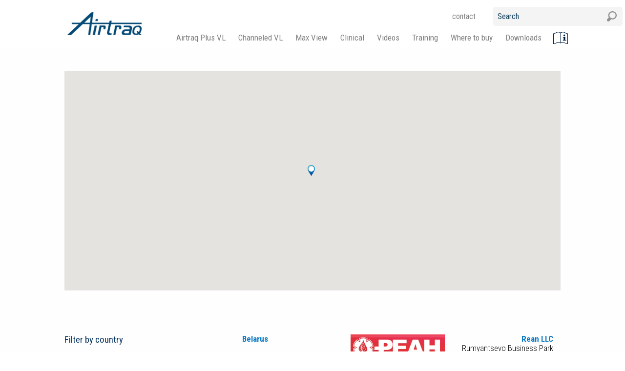

--- FILE ---
content_type: text/html; charset=UTF-8
request_url: https://www.airtraq.com/where-to-buy-in/belarus/
body_size: 11497
content:
<!doctype html>
<html class="no-js" lang="en" dir="ltr">
<head>
	<meta charset="utf-8">
	<meta http-equiv="x-ua-compatible" content="ie=edge">
	<meta name="viewport" content="width=device-width, initial-scale=1.0">
	<title>Belarus Archives - Airtraq</title>
	<link href="/favicon.ico" rel="shortcut icon"/>
	
	<!-- <script src="https://maps.googleapis.com/maps/api/js?v=3.exp&key=AIzaSyBPB6NGOjZgJrvqI9sstiTRKPS4AqFd9bw&sensor=false"></script> -->
	<script src="https://maps.googleapis.com/maps/api/js?v=3.exp&key=AIzaSyDpm4H9kw-wQnbl1pll1AHbua1rVC8W3Jw&sensor=false"></script>
	
	<meta name='robots' content='index, follow, max-image-preview:large, max-snippet:-1, max-video-preview:-1' />

	<!-- This site is optimized with the Yoast SEO plugin v26.8 - https://yoast.com/product/yoast-seo-wordpress/ -->
	<link rel="canonical" href="https://www.airtraq.com/where-to-buy-in/belarus/" />
	<meta property="og:locale" content="en_US" />
	<meta property="og:type" content="article" />
	<meta property="og:title" content="Belarus Archives - Airtraq" />
	<meta property="og:description" content="[&#8220;53.709807&#8243;,&#8221;27.953389&#8221;]" />
	<meta property="og:url" content="https://www.airtraq.com/where-to-buy-in/belarus/" />
	<meta property="og:site_name" content="Airtraq" />
	<meta name="twitter:card" content="summary_large_image" />
	<script type="application/ld+json" class="yoast-schema-graph">{"@context":"https://schema.org","@graph":[{"@type":"CollectionPage","@id":"https://www.airtraq.com/where-to-buy-in/belarus/","url":"https://www.airtraq.com/where-to-buy-in/belarus/","name":"Belarus Archives - Airtraq","isPartOf":{"@id":"https://www.airtraq.com/#website"},"primaryImageOfPage":{"@id":"https://www.airtraq.com/where-to-buy-in/belarus/#primaryimage"},"image":{"@id":"https://www.airtraq.com/where-to-buy-in/belarus/#primaryimage"},"thumbnailUrl":"https://www.airtraq.com/wp-content/uploads/2016/07/logo-rean.jpg","breadcrumb":{"@id":"https://www.airtraq.com/where-to-buy-in/belarus/#breadcrumb"},"inLanguage":"en-US"},{"@type":"ImageObject","inLanguage":"en-US","@id":"https://www.airtraq.com/where-to-buy-in/belarus/#primaryimage","url":"https://www.airtraq.com/wp-content/uploads/2016/07/logo-rean.jpg","contentUrl":"https://www.airtraq.com/wp-content/uploads/2016/07/logo-rean.jpg","width":234,"height":65},{"@type":"BreadcrumbList","@id":"https://www.airtraq.com/where-to-buy-in/belarus/#breadcrumb","itemListElement":[{"@type":"ListItem","position":1,"name":"Portada","item":"https://www.airtraq.com/"},{"@type":"ListItem","position":2,"name":"All countries","item":"https://www.airtraq.com/where-to-buy-in/all-countries/"},{"@type":"ListItem","position":3,"name":"Europe","item":"https://www.airtraq.com/where-to-buy-in/europe/"},{"@type":"ListItem","position":4,"name":"Belarus"}]},{"@type":"WebSite","@id":"https://www.airtraq.com/#website","url":"https://www.airtraq.com/","name":"Airtraq","description":"The most simple and complete solution for video laryngoscopy","potentialAction":[{"@type":"SearchAction","target":{"@type":"EntryPoint","urlTemplate":"https://www.airtraq.com/?s={search_term_string}"},"query-input":{"@type":"PropertyValueSpecification","valueRequired":true,"valueName":"search_term_string"}}],"inLanguage":"en-US"}]}</script>
	<!-- / Yoast SEO plugin. -->


<link rel='dns-prefetch' href='//fonts.googleapis.com' />
<style id='wp-img-auto-sizes-contain-inline-css' type='text/css'>
img:is([sizes=auto i],[sizes^="auto," i]){contain-intrinsic-size:3000px 1500px}
/*# sourceURL=wp-img-auto-sizes-contain-inline-css */
</style>
<style id='wp-emoji-styles-inline-css' type='text/css'>

	img.wp-smiley, img.emoji {
		display: inline !important;
		border: none !important;
		box-shadow: none !important;
		height: 1em !important;
		width: 1em !important;
		margin: 0 0.07em !important;
		vertical-align: -0.1em !important;
		background: none !important;
		padding: 0 !important;
	}
/*# sourceURL=wp-emoji-styles-inline-css */
</style>
<style id='wp-block-library-inline-css' type='text/css'>
:root{--wp-block-synced-color:#7a00df;--wp-block-synced-color--rgb:122,0,223;--wp-bound-block-color:var(--wp-block-synced-color);--wp-editor-canvas-background:#ddd;--wp-admin-theme-color:#007cba;--wp-admin-theme-color--rgb:0,124,186;--wp-admin-theme-color-darker-10:#006ba1;--wp-admin-theme-color-darker-10--rgb:0,107,160.5;--wp-admin-theme-color-darker-20:#005a87;--wp-admin-theme-color-darker-20--rgb:0,90,135;--wp-admin-border-width-focus:2px}@media (min-resolution:192dpi){:root{--wp-admin-border-width-focus:1.5px}}.wp-element-button{cursor:pointer}:root .has-very-light-gray-background-color{background-color:#eee}:root .has-very-dark-gray-background-color{background-color:#313131}:root .has-very-light-gray-color{color:#eee}:root .has-very-dark-gray-color{color:#313131}:root .has-vivid-green-cyan-to-vivid-cyan-blue-gradient-background{background:linear-gradient(135deg,#00d084,#0693e3)}:root .has-purple-crush-gradient-background{background:linear-gradient(135deg,#34e2e4,#4721fb 50%,#ab1dfe)}:root .has-hazy-dawn-gradient-background{background:linear-gradient(135deg,#faaca8,#dad0ec)}:root .has-subdued-olive-gradient-background{background:linear-gradient(135deg,#fafae1,#67a671)}:root .has-atomic-cream-gradient-background{background:linear-gradient(135deg,#fdd79a,#004a59)}:root .has-nightshade-gradient-background{background:linear-gradient(135deg,#330968,#31cdcf)}:root .has-midnight-gradient-background{background:linear-gradient(135deg,#020381,#2874fc)}:root{--wp--preset--font-size--normal:16px;--wp--preset--font-size--huge:42px}.has-regular-font-size{font-size:1em}.has-larger-font-size{font-size:2.625em}.has-normal-font-size{font-size:var(--wp--preset--font-size--normal)}.has-huge-font-size{font-size:var(--wp--preset--font-size--huge)}.has-text-align-center{text-align:center}.has-text-align-left{text-align:left}.has-text-align-right{text-align:right}.has-fit-text{white-space:nowrap!important}#end-resizable-editor-section{display:none}.aligncenter{clear:both}.items-justified-left{justify-content:flex-start}.items-justified-center{justify-content:center}.items-justified-right{justify-content:flex-end}.items-justified-space-between{justify-content:space-between}.screen-reader-text{border:0;clip-path:inset(50%);height:1px;margin:-1px;overflow:hidden;padding:0;position:absolute;width:1px;word-wrap:normal!important}.screen-reader-text:focus{background-color:#ddd;clip-path:none;color:#444;display:block;font-size:1em;height:auto;left:5px;line-height:normal;padding:15px 23px 14px;text-decoration:none;top:5px;width:auto;z-index:100000}html :where(.has-border-color){border-style:solid}html :where([style*=border-top-color]){border-top-style:solid}html :where([style*=border-right-color]){border-right-style:solid}html :where([style*=border-bottom-color]){border-bottom-style:solid}html :where([style*=border-left-color]){border-left-style:solid}html :where([style*=border-width]){border-style:solid}html :where([style*=border-top-width]){border-top-style:solid}html :where([style*=border-right-width]){border-right-style:solid}html :where([style*=border-bottom-width]){border-bottom-style:solid}html :where([style*=border-left-width]){border-left-style:solid}html :where(img[class*=wp-image-]){height:auto;max-width:100%}:where(figure){margin:0 0 1em}html :where(.is-position-sticky){--wp-admin--admin-bar--position-offset:var(--wp-admin--admin-bar--height,0px)}@media screen and (max-width:600px){html :where(.is-position-sticky){--wp-admin--admin-bar--position-offset:0px}}

/*# sourceURL=wp-block-library-inline-css */
</style><style id='global-styles-inline-css' type='text/css'>
:root{--wp--preset--aspect-ratio--square: 1;--wp--preset--aspect-ratio--4-3: 4/3;--wp--preset--aspect-ratio--3-4: 3/4;--wp--preset--aspect-ratio--3-2: 3/2;--wp--preset--aspect-ratio--2-3: 2/3;--wp--preset--aspect-ratio--16-9: 16/9;--wp--preset--aspect-ratio--9-16: 9/16;--wp--preset--color--black: #000000;--wp--preset--color--cyan-bluish-gray: #abb8c3;--wp--preset--color--white: #ffffff;--wp--preset--color--pale-pink: #f78da7;--wp--preset--color--vivid-red: #cf2e2e;--wp--preset--color--luminous-vivid-orange: #ff6900;--wp--preset--color--luminous-vivid-amber: #fcb900;--wp--preset--color--light-green-cyan: #7bdcb5;--wp--preset--color--vivid-green-cyan: #00d084;--wp--preset--color--pale-cyan-blue: #8ed1fc;--wp--preset--color--vivid-cyan-blue: #0693e3;--wp--preset--color--vivid-purple: #9b51e0;--wp--preset--gradient--vivid-cyan-blue-to-vivid-purple: linear-gradient(135deg,rgb(6,147,227) 0%,rgb(155,81,224) 100%);--wp--preset--gradient--light-green-cyan-to-vivid-green-cyan: linear-gradient(135deg,rgb(122,220,180) 0%,rgb(0,208,130) 100%);--wp--preset--gradient--luminous-vivid-amber-to-luminous-vivid-orange: linear-gradient(135deg,rgb(252,185,0) 0%,rgb(255,105,0) 100%);--wp--preset--gradient--luminous-vivid-orange-to-vivid-red: linear-gradient(135deg,rgb(255,105,0) 0%,rgb(207,46,46) 100%);--wp--preset--gradient--very-light-gray-to-cyan-bluish-gray: linear-gradient(135deg,rgb(238,238,238) 0%,rgb(169,184,195) 100%);--wp--preset--gradient--cool-to-warm-spectrum: linear-gradient(135deg,rgb(74,234,220) 0%,rgb(151,120,209) 20%,rgb(207,42,186) 40%,rgb(238,44,130) 60%,rgb(251,105,98) 80%,rgb(254,248,76) 100%);--wp--preset--gradient--blush-light-purple: linear-gradient(135deg,rgb(255,206,236) 0%,rgb(152,150,240) 100%);--wp--preset--gradient--blush-bordeaux: linear-gradient(135deg,rgb(254,205,165) 0%,rgb(254,45,45) 50%,rgb(107,0,62) 100%);--wp--preset--gradient--luminous-dusk: linear-gradient(135deg,rgb(255,203,112) 0%,rgb(199,81,192) 50%,rgb(65,88,208) 100%);--wp--preset--gradient--pale-ocean: linear-gradient(135deg,rgb(255,245,203) 0%,rgb(182,227,212) 50%,rgb(51,167,181) 100%);--wp--preset--gradient--electric-grass: linear-gradient(135deg,rgb(202,248,128) 0%,rgb(113,206,126) 100%);--wp--preset--gradient--midnight: linear-gradient(135deg,rgb(2,3,129) 0%,rgb(40,116,252) 100%);--wp--preset--font-size--small: 13px;--wp--preset--font-size--medium: 20px;--wp--preset--font-size--large: 36px;--wp--preset--font-size--x-large: 42px;--wp--preset--spacing--20: 0.44rem;--wp--preset--spacing--30: 0.67rem;--wp--preset--spacing--40: 1rem;--wp--preset--spacing--50: 1.5rem;--wp--preset--spacing--60: 2.25rem;--wp--preset--spacing--70: 3.38rem;--wp--preset--spacing--80: 5.06rem;--wp--preset--shadow--natural: 6px 6px 9px rgba(0, 0, 0, 0.2);--wp--preset--shadow--deep: 12px 12px 50px rgba(0, 0, 0, 0.4);--wp--preset--shadow--sharp: 6px 6px 0px rgba(0, 0, 0, 0.2);--wp--preset--shadow--outlined: 6px 6px 0px -3px rgb(255, 255, 255), 6px 6px rgb(0, 0, 0);--wp--preset--shadow--crisp: 6px 6px 0px rgb(0, 0, 0);}:where(.is-layout-flex){gap: 0.5em;}:where(.is-layout-grid){gap: 0.5em;}body .is-layout-flex{display: flex;}.is-layout-flex{flex-wrap: wrap;align-items: center;}.is-layout-flex > :is(*, div){margin: 0;}body .is-layout-grid{display: grid;}.is-layout-grid > :is(*, div){margin: 0;}:where(.wp-block-columns.is-layout-flex){gap: 2em;}:where(.wp-block-columns.is-layout-grid){gap: 2em;}:where(.wp-block-post-template.is-layout-flex){gap: 1.25em;}:where(.wp-block-post-template.is-layout-grid){gap: 1.25em;}.has-black-color{color: var(--wp--preset--color--black) !important;}.has-cyan-bluish-gray-color{color: var(--wp--preset--color--cyan-bluish-gray) !important;}.has-white-color{color: var(--wp--preset--color--white) !important;}.has-pale-pink-color{color: var(--wp--preset--color--pale-pink) !important;}.has-vivid-red-color{color: var(--wp--preset--color--vivid-red) !important;}.has-luminous-vivid-orange-color{color: var(--wp--preset--color--luminous-vivid-orange) !important;}.has-luminous-vivid-amber-color{color: var(--wp--preset--color--luminous-vivid-amber) !important;}.has-light-green-cyan-color{color: var(--wp--preset--color--light-green-cyan) !important;}.has-vivid-green-cyan-color{color: var(--wp--preset--color--vivid-green-cyan) !important;}.has-pale-cyan-blue-color{color: var(--wp--preset--color--pale-cyan-blue) !important;}.has-vivid-cyan-blue-color{color: var(--wp--preset--color--vivid-cyan-blue) !important;}.has-vivid-purple-color{color: var(--wp--preset--color--vivid-purple) !important;}.has-black-background-color{background-color: var(--wp--preset--color--black) !important;}.has-cyan-bluish-gray-background-color{background-color: var(--wp--preset--color--cyan-bluish-gray) !important;}.has-white-background-color{background-color: var(--wp--preset--color--white) !important;}.has-pale-pink-background-color{background-color: var(--wp--preset--color--pale-pink) !important;}.has-vivid-red-background-color{background-color: var(--wp--preset--color--vivid-red) !important;}.has-luminous-vivid-orange-background-color{background-color: var(--wp--preset--color--luminous-vivid-orange) !important;}.has-luminous-vivid-amber-background-color{background-color: var(--wp--preset--color--luminous-vivid-amber) !important;}.has-light-green-cyan-background-color{background-color: var(--wp--preset--color--light-green-cyan) !important;}.has-vivid-green-cyan-background-color{background-color: var(--wp--preset--color--vivid-green-cyan) !important;}.has-pale-cyan-blue-background-color{background-color: var(--wp--preset--color--pale-cyan-blue) !important;}.has-vivid-cyan-blue-background-color{background-color: var(--wp--preset--color--vivid-cyan-blue) !important;}.has-vivid-purple-background-color{background-color: var(--wp--preset--color--vivid-purple) !important;}.has-black-border-color{border-color: var(--wp--preset--color--black) !important;}.has-cyan-bluish-gray-border-color{border-color: var(--wp--preset--color--cyan-bluish-gray) !important;}.has-white-border-color{border-color: var(--wp--preset--color--white) !important;}.has-pale-pink-border-color{border-color: var(--wp--preset--color--pale-pink) !important;}.has-vivid-red-border-color{border-color: var(--wp--preset--color--vivid-red) !important;}.has-luminous-vivid-orange-border-color{border-color: var(--wp--preset--color--luminous-vivid-orange) !important;}.has-luminous-vivid-amber-border-color{border-color: var(--wp--preset--color--luminous-vivid-amber) !important;}.has-light-green-cyan-border-color{border-color: var(--wp--preset--color--light-green-cyan) !important;}.has-vivid-green-cyan-border-color{border-color: var(--wp--preset--color--vivid-green-cyan) !important;}.has-pale-cyan-blue-border-color{border-color: var(--wp--preset--color--pale-cyan-blue) !important;}.has-vivid-cyan-blue-border-color{border-color: var(--wp--preset--color--vivid-cyan-blue) !important;}.has-vivid-purple-border-color{border-color: var(--wp--preset--color--vivid-purple) !important;}.has-vivid-cyan-blue-to-vivid-purple-gradient-background{background: var(--wp--preset--gradient--vivid-cyan-blue-to-vivid-purple) !important;}.has-light-green-cyan-to-vivid-green-cyan-gradient-background{background: var(--wp--preset--gradient--light-green-cyan-to-vivid-green-cyan) !important;}.has-luminous-vivid-amber-to-luminous-vivid-orange-gradient-background{background: var(--wp--preset--gradient--luminous-vivid-amber-to-luminous-vivid-orange) !important;}.has-luminous-vivid-orange-to-vivid-red-gradient-background{background: var(--wp--preset--gradient--luminous-vivid-orange-to-vivid-red) !important;}.has-very-light-gray-to-cyan-bluish-gray-gradient-background{background: var(--wp--preset--gradient--very-light-gray-to-cyan-bluish-gray) !important;}.has-cool-to-warm-spectrum-gradient-background{background: var(--wp--preset--gradient--cool-to-warm-spectrum) !important;}.has-blush-light-purple-gradient-background{background: var(--wp--preset--gradient--blush-light-purple) !important;}.has-blush-bordeaux-gradient-background{background: var(--wp--preset--gradient--blush-bordeaux) !important;}.has-luminous-dusk-gradient-background{background: var(--wp--preset--gradient--luminous-dusk) !important;}.has-pale-ocean-gradient-background{background: var(--wp--preset--gradient--pale-ocean) !important;}.has-electric-grass-gradient-background{background: var(--wp--preset--gradient--electric-grass) !important;}.has-midnight-gradient-background{background: var(--wp--preset--gradient--midnight) !important;}.has-small-font-size{font-size: var(--wp--preset--font-size--small) !important;}.has-medium-font-size{font-size: var(--wp--preset--font-size--medium) !important;}.has-large-font-size{font-size: var(--wp--preset--font-size--large) !important;}.has-x-large-font-size{font-size: var(--wp--preset--font-size--x-large) !important;}
/*# sourceURL=global-styles-inline-css */
</style>

<style id='classic-theme-styles-inline-css' type='text/css'>
/*! This file is auto-generated */
.wp-block-button__link{color:#fff;background-color:#32373c;border-radius:9999px;box-shadow:none;text-decoration:none;padding:calc(.667em + 2px) calc(1.333em + 2px);font-size:1.125em}.wp-block-file__button{background:#32373c;color:#fff;text-decoration:none}
/*# sourceURL=/wp-includes/css/classic-themes.min.css */
</style>
<link rel='stylesheet' id='wp-components-css' href='https://www.airtraq.com/wp-includes/css/dist/components/style.min.css?ver=6.9' type='text/css' media='all' />
<link rel='stylesheet' id='wp-preferences-css' href='https://www.airtraq.com/wp-includes/css/dist/preferences/style.min.css?ver=6.9' type='text/css' media='all' />
<link rel='stylesheet' id='wp-block-editor-css' href='https://www.airtraq.com/wp-includes/css/dist/block-editor/style.min.css?ver=6.9' type='text/css' media='all' />
<link rel='stylesheet' id='popup-maker-block-library-style-css' href='https://www.airtraq.com/wp-content/plugins/popup-maker/dist/packages/block-library-style.css?ver=dbea705cfafe089d65f1' type='text/css' media='all' />
<link rel='stylesheet' id='roboto-font-css' href='https://fonts.googleapis.com/css?family=Roboto+Condensed%3A400%2C300%2C700&#038;subset=latin%2Cgreek%2Cgreek-ext%2Ccyrillic-ext%2Clatin-ext%2Ccyrillic&#038;ver=6.9' type='text/css' media='all' />
<link rel='stylesheet' id='foundation-main-style-css' href='https://www.airtraq.com/wp-content/themes/airtraq/css/foundation.css?ver=6.9' type='text/css' media='all' />
<link rel='stylesheet' id='airtraq-main-style-css' href='https://www.airtraq.com/wp-content/themes/airtraq/style.css?ver=1769188330' type='text/css' media='all' />
<link rel='stylesheet' id='cookie-compliance-css' href='https://www.airtraq.com/wp-content/plugins/cookie-compliance/cookie-compliance.css?ver=6.9' type='text/css' media='all' />
<script type="text/javascript" src="https://www.airtraq.com/wp-includes/js/jquery/jquery.min.js?ver=3.7.1" id="jquery-core-js"></script>
<script type="text/javascript" src="https://www.airtraq.com/wp-includes/js/jquery/jquery-migrate.min.js?ver=3.4.1" id="jquery-migrate-js"></script>
<script type="text/javascript" id="cookie-compliance-js-extra">
/* <![CDATA[ */
var cookie_compliance_options = {"buttons":{"submit":"Accept","cancel":"Deny"},"notify":"This site uses own and third-party cookies to store information on your computer, which allow proper operation and also give us information on how the site is used. By using our website, you accept the use of cookies.\r\n\r\n\u003Ca id=\"cookie-compliance-info\" href=\"/privacy-policy/\"\u003EMore info\u003C/a\u003E","bottom":{"message":"This site uses own and third-party cookies to store information on your computer, which allow proper operation and also give us information on how the site is used. By using our website, you accept the use of cookies.\r\n\r\n\u003Ca id=\"cookie-compliance-info\" href=\"/privacy-policy/\"\u003EMore info\u003C/a\u003E","css":"div#cookie-compliance-bottom-overlay {\r\n\tpadding-bottom: 60px;\r\n}\r\n \r\ndiv#cookie-compliance-bottom-overlay div {\r\n\twidth: \t\t1000px;\r\n\tmargin: \t2px auto;\r\n\theight:\t\tauto;\r\n\tpadding: \t0;\r\n\tcolor: \t\t#fff;\r\n}\r\n\r\n#cookie-compliance-cancel { display: none !important; }\r\n\t\r\ndiv#cookie-compliance-bottom-overlay div p {\r\n\tmargin:\t\t0;\r\n\tpadding:\t0;\r\n\tfont-size:\t12.5px;\r\n\tletter-spacing:\t0.9px;\r\n\twidth: \t\t650px;\r\n\tfloat: \t\tleft;\r\n\twhite-space:\tnowrap;\r\n\tline-height:\t20px;\r\n}\r\n\t\r\ndiv#cookie-compliance-bottom-overlay div p a {\r\n\tcolor:\t\t#fff;\r\n\ttext-decoration: underline;\r\n}\r\ndiv#cookie-compliance-bottom-overlay a#cookie-compliance-info {\r\n    display: block;\r\n    min-width: 50px;\r\n    min-height: 1px;\r\n    background-color: rgb(255,17,17);\r\n    background-color: #000000;\r\n    float: right;\r\n    font-size: 9px;\r\n    margin-right: 1em;\r\n    padding: 5px;\r\n    position: fixed;\r\n    bottom: 5px;\r\n    right: 6em;\r\n    color: #fff;\r\n    font-weight: bold;\r\n}\r\n\r\n@media only screen and (min-width: 40.063em) and (max-width: 64.062em) { /* TABLET */\r\n\tdiv#cookie-compliance-bottom-overlay {\r\n\t\tpadding-bottom: 80px;\r\n\t\twidth: 100%;\r\n\t}\r\n\r\n\tdiv#cookie-compliance-bottom-overlay div {\r\n\t\twidth: 100%;\r\n\t}\r\n\r\n}\r\n\r\n@media only screen and (max-width: 40.063em) { /* MOVIL */\r\n\r\n\tdiv#cookie-compliance-bottom-overlay {\r\n\t\tpadding-bottom: 100px;\r\n\t\twidth: 100%;\r\n\t}\r\n\r\n\tdiv#cookie-compliance-bottom-overlay div {\r\n\t\twidth: 100%;\r\n\t}"},"cookie":"cookie_compliance","enabled":{"head":"","footer":""},"disabled":{"head":"","footer":""},"ccsettings":{"bottompopup":"on"},"ajaxurl":"https://www.airtraq.com/wp-content/plugins/cookie-compliance/zaf.call.php","nonce":"d5e2012d68","ga_nonce":"ce7ca701fc"};
//# sourceURL=cookie-compliance-js-extra
/* ]]> */
</script>
<script type="text/javascript" src="https://www.airtraq.com/wp-content/plugins/cookie-compliance/cookie-compliance.min.js?ver=6.9" id="cookie-compliance-js"></script>
<script type="text/javascript" id="wpso-front-scripts-js-extra">
/* <![CDATA[ */
var wpso = {"ajaxurl":"https://www.airtraq.com/wp-admin/admin-ajax.php","nonce":"c710ec1474","user_items":[]};
//# sourceURL=wpso-front-scripts-js-extra
/* ]]> */
</script>
<script type="text/javascript" src="https://www.airtraq.com/wp-content/plugins/wp-sort-order/js/front-scripts.js?ver=2026010512" id="wpso-front-scripts-js"></script>
<link rel="https://api.w.org/" href="https://www.airtraq.com/wp-json/" /><style>
.qtranxs_flag_en {background-image: url(https://www.airtraq.com/wp-content/plugins/qtranslate-xt/flags/gb.png); background-repeat: no-repeat;}
</style>
<link hreflang="en" href="https://www.airtraq.com/where-to-buy-in/belarus/" rel="alternate" />
<link hreflang="x-default" href="https://www.airtraq.com/where-to-buy-in/belarus/" rel="alternate" />
<meta name="generator" content="qTranslate-XT 3.15.2" />
        <script type="text/javascript">
function cookie_compliance_ga() { } 
        function cookie_compliance_head() {
            if (compliance.enabled() && compliance.check() && compliance.isAccepted()) {
                            } else {
                            }
        }
        </script>
                <script>
		(function(i,s,o,g,r,a,m){i['GoogleAnalyticsObject']=r;i[r]=i[r]||function(){
		(i[r].q=i[r].q||[]).push(arguments)},i[r].l=1*new Date();a=s.createElement(o),
		m=s.getElementsByTagName(o)[0];a.async=1;a.src=g;m.parentNode.insertBefore(a,m)
		})(window,document,'script','//www.google-analytics.com/analytics.js','ga');
		ga('create', 'UA-8419885-1', 'auto');
		ga('send', 'pageview');
	</script>
</head>
<body class="archive tax-country term-belarus term-143 wp-theme-airtraq">
<div class="off-canvas-wrapper">
	<div class="off-canvas-wrapper-inner" data-off-canvas-wrapper>
		<div class="off-canvas position-right" id="offCanvas" data-off-canvas data-position="right">
			
				
				<ul id="menu-new_mainmenuresp" class="vertical menu"><li id="menu-item-26501" class="menu-item menu-item-type-post_type menu-item-object-page menu-item-home menu-item-26501"><a href="https://www.airtraq.com/">Airtraq Plus VL</a></li>
<li id="menu-item-25219" class="menu-item menu-item-type-custom menu-item-object-custom menu-item-has-children menu-item-25219"><a href="#">Channeled VL</a>
<ul class="sub-menu">
	<li id="menu-item-26503" class="menu-item menu-item-type-post_type menu-item-object-page menu-item-26503"><a href="https://www.airtraq.com/airtraq-sp-full-single-use/">AIRTRAQ SP: Ready to use</a></li>
	<li id="menu-item-25220" class="menu-item menu-item-type-post_type menu-item-object-page menu-item-25220"><a href="https://www.airtraq.com/products/airtraq-avant-routine-intubations/">AIRTRAQ AVANT: For routine intubations</a></li>
	<li id="menu-item-26504" class="menu-item menu-item-type-custom menu-item-object-custom menu-item-26504"><a href="https://www.airtraq.com/products/multiple-video-options/#optionstitle2">Wi-Fi Camera</a></li>
	<li id="menu-item-26505" class="menu-item menu-item-type-custom menu-item-object-custom menu-item-26505"><a href="https://www.airtraq.com/products/multiple-video-options/">Other visualization options</a></li>
</ul>
</li>
<li id="menu-item-26506" class="menu-item menu-item-type-post_type menu-item-object-page menu-item-26506"><a href="https://www.airtraq.com/maxview/">Max View</a></li>
<li id="menu-item-26507" class="menu-item menu-item-type-custom menu-item-object-custom menu-item-has-children menu-item-26507"><a href="#">Clinical</a>
<ul class="sub-menu">
	<li id="menu-item-26508" class="menu-item menu-item-type-custom menu-item-object-custom menu-item-26508"><a href="https://www.airtraq.com/airtraq-sp-full-single-use/#title2">How Channel simplifies Video Laryngoscopy</a></li>
	<li id="menu-item-26509" class="menu-item menu-item-type-custom menu-item-object-custom menu-item-26509"><a href="https://www.airtraq.com/airtraq-sp-full-single-use/#title3">Clinical evidence</a></li>
	<li id="menu-item-26510" class="menu-item menu-item-type-custom menu-item-object-custom menu-item-26510"><a href="https://www.airtraq.com/airtraq-sp-full-single-use/#title4">Airtraq SP Clinical Cases Summary</a></li>
	<li id="menu-item-26511" class="menu-item menu-item-type-taxonomy menu-item-object-clinical-study-cat menu-item-26511"><a href="https://www.airtraq.com/clinical-studies/key-clinical-studies/">Key clinical studies</a></li>
</ul>
</li>
<li id="menu-item-26512" class="menu-item menu-item-type-taxonomy menu-item-object-video-cat menu-item-26512"><a href="https://www.airtraq.com/videos/all-videos/">Videos</a></li>
<li id="menu-item-26513" class="menu-item menu-item-type-custom menu-item-object-custom menu-item-has-children menu-item-26513"><a href="#">Trainning</a>
<ul class="sub-menu">
	<li id="menu-item-26514" class="menu-item menu-item-type-post_type menu-item-object-page menu-item-26514"><a href="https://www.airtraq.com/training/technique/">Channeled VL Technique</a></li>
	<li id="menu-item-26515" class="menu-item menu-item-type-post_type menu-item-object-page menu-item-26515"><a href="https://www.airtraq.com/training/instructional-videos/">Instructional videos</a></li>
	<li id="menu-item-26516" class="menu-item menu-item-type-custom menu-item-object-custom menu-item-26516"><a href="https://www.airtraq.com/training-faqs/all-faqs/">FAQs</a></li>
	<li id="menu-item-26517" class="menu-item menu-item-type-post_type menu-item-object-page menu-item-26517"><a href="https://www.airtraq.com/training/portal/">Training portal</a></li>
</ul>
</li>
<li id="menu-item-25225" class="menu-item menu-item-type-custom menu-item-object-custom menu-item-25225"><a href="https://www.airtraq.com/where-to-buy-in/all-countries/">Where to buy</a></li>
<li id="menu-item-25226" class="menu-item menu-item-type-post_type menu-item-object-page menu-item-25226"><a href="https://www.airtraq.com/downloads/">Downloads</a></li>
<li id="menu-item-26106" class="icono menu-item menu-item-type-post_type menu-item-object-page menu-item-26106"><a href="https://www.airtraq.com/ifu/"><img src="/wp-content/themes/airtraq/img/ifu-symbol.svg"></a></li>
</ul>										
		</div>
		<div id="top" class="off-canvas-content" data-off-canvas-content>
			<div class="top-bar hide-for-large">
				<div class="top-bar-title">			
					<a href="https://www.airtraq.com"><img src="https://www.airtraq.com/wp-content/themes/airtraq/img/airtraq-logo.png" alt="Airtraq - Guided video intubation"/></a>
					
				</div>
				<div class="title-bar-right">
					<span><span class="menu-icon" data-toggle="offCanvas"></span></span>
				</div>
			</div>
			<header id="header" class="show-for-large">
				<div class="row">
					<div class="large-2 columns col1 nopaddingright">
						<a href="https://www.airtraq.com"><img src="https://www.airtraq.com/wp-content/themes/airtraq/img/airtraq-logo.png" alt="Airtraq - Guided video intubation"/></a>
					</div>
					<div class="large-10 columns col2 nopadding">
					
							
							<ul id="menu-new_mainmenu" class="menu"><li id="menu-item-26442" class="menu-item menu-item-type-custom menu-item-object-custom menu-item-home menu-item-26442"><a href="https://www.airtraq.com/">Airtraq Plus VL</a></li>
<li id="menu-item-25197" class="menu-item menu-item-type-custom menu-item-object-custom menu-item-has-children menu-item-25197"><a href="#">Channeled VL</a>
<ul class="sub-menu">
	<li id="menu-item-26421" class="menu-item menu-item-type-post_type menu-item-object-page menu-item-26421"><a href="https://www.airtraq.com/products/airtraq-sp-remote-locations-emergencies/">AIRTRAQ SP: Ready to use</a></li>
	<li id="menu-item-26420" class="menu-item menu-item-type-post_type menu-item-object-page menu-item-26420"><a href="https://www.airtraq.com/products/airtraq-avant-routine-intubations/">AIRTRAQ AVANT: For routine intubations</a></li>
	<li id="menu-item-26422" class="menu-item menu-item-type-custom menu-item-object-custom menu-item-26422"><a href="https://www.airtraq.com/products/multiple-video-options/#optionstitle2">Wi-Fi Camera</a></li>
	<li id="menu-item-26423" class="menu-item menu-item-type-custom menu-item-object-custom menu-item-26423"><a href="https://www.airtraq.com/products/multiple-video-options/">Other visualization options</a></li>
</ul>
</li>
<li id="menu-item-26454" class="menu-item menu-item-type-post_type menu-item-object-page menu-item-26454"><a href="https://www.airtraq.com/maxview/">Max View</a></li>
<li id="menu-item-26390" class="menu-item menu-item-type-custom menu-item-object-custom menu-item-has-children menu-item-26390"><a href="#">Clinical</a>
<ul class="sub-menu">
	<li id="menu-item-26432" class="menu-item menu-item-type-custom menu-item-object-custom menu-item-26432"><a href="https://www.airtraq.com/airtraq-sp-full-single-use/#title2">How Channel simplifies Video Laryngoscopy</a></li>
	<li id="menu-item-26433" class="menu-item menu-item-type-custom menu-item-object-custom menu-item-26433"><a href="https://www.airtraq.com/airtraq-sp-full-single-use/#title3">Clinical evidence</a></li>
	<li id="menu-item-26434" class="menu-item menu-item-type-custom menu-item-object-custom menu-item-26434"><a href="https://www.airtraq.com/airtraq-sp-full-single-use/#title4">Airtraq SP Clinical Cases Summary</a></li>
	<li id="menu-item-26435" class="menu-item menu-item-type-taxonomy menu-item-object-clinical-study-cat menu-item-26435"><a href="https://www.airtraq.com/clinical-studies/key-clinical-studies/">Key clinical studies</a></li>
</ul>
</li>
<li id="menu-item-26436" class="menu-item menu-item-type-taxonomy menu-item-object-video-cat menu-item-26436"><a href="https://www.airtraq.com/videos/all-videos/">Videos</a></li>
<li id="menu-item-26437" class="menu-item menu-item-type-custom menu-item-object-custom menu-item-has-children menu-item-26437"><a href="#">Training</a>
<ul class="sub-menu">
	<li id="menu-item-26438" class="menu-item menu-item-type-post_type menu-item-object-page menu-item-26438"><a href="https://www.airtraq.com/training/technique/">Channeled VL Technique</a></li>
	<li id="menu-item-26439" class="menu-item menu-item-type-post_type menu-item-object-page menu-item-26439"><a href="https://www.airtraq.com/training/instructional-videos/">Instructional videos</a></li>
	<li id="menu-item-26448" class="menu-item menu-item-type-custom menu-item-object-custom menu-item-26448"><a href="https://www.airtraq.com/training-faqs/all-faqs/">FAQs</a></li>
	<li id="menu-item-26441" class="menu-item menu-item-type-post_type menu-item-object-page menu-item-26441"><a href="https://www.airtraq.com/training/">Training portal</a></li>
</ul>
</li>
<li id="menu-item-25203" class="menu-item menu-item-type-custom menu-item-object-custom menu-item-25203"><a href="https://www.airtraq.com/where-to-buy-in/all-countries/">Where to buy</a></li>
<li id="menu-item-25204" class="menu-item menu-item-type-post_type menu-item-object-page menu-item-25204"><a href="https://www.airtraq.com/downloads/">Downloads</a></li>
<li id="menu-item-25206" class="icono menu-item menu-item-type-post_type menu-item-object-page menu-item-25206"><a href="https://www.airtraq.com/ifu/"><img src="/wp-content/themes/airtraq/img/ifu-symbol.svg"></a></li>
</ul>												
					</div>

					<form role="search" method="get" id="searchformmain" action="https://www.airtraq.com/">
						<a href="https://www.airtraq.com/contact-us/">contact</a>

                        
						<input type="text" name="s" id="s" placeholder="Search"/>
						<input type="submit" id="searchsubmit" value="Search..." />
						<div class="clear"></div>
					</form>


				</div>
			</header>
			<div class="headerspace show-for-large"></div>
<section id="country">
	<div class="row">
		<div class="large-12 columns">
			<div id="map"></div>
		</div>
	</div>
</section>
<section id="country">
	<div class="row">
		<div class="large-4 columns sidebar">
			<p>Filter by country</p>
			<select onchange="this.options[this.selectedIndex].value && (window.location = this.options[this.selectedIndex].value);">
				<option value="">Select country</option>
				<option value="https://www.airtraq.com/distributor/rean-llc/">Algeria</option><option value="https://www.airtraq.com/distributor/fedimed-s-a/">Argentina</option><option value="https://www.airtraq.com/distributor/airtraq-online-store/">Armenia</option><option value="https://www.airtraq.com/distributor/teleflex-medical-australia-new-zealand/">Australia</option><option value="https://www.airtraq.com/distributor/hellmut-habel-gesmbh-medizintechnik/">Austria</option><option value="https://www.airtraq.com/distributor/airtraq-online-store/">Azerbaijan</option><option value="https://www.airtraq.com/distributor/airtraq-online-store/">Bahrain</option><option value="https://www.airtraq.com/distributor/rean-llc/" selected="selected">Belarus</option><option value="https://www.airtraq.com/distributor/vygon-benelux/">Belgium</option><option value="https://www.airtraq.com/distributor/rauchemedical/">Bosnia &amp; Herzegovina</option><option value="https://www.airtraq.com/distributor/contatti/">Brazil</option><option value="https://www.airtraq.com/distributor/airtraq-online-store/">Brunei</option><option value="https://www.airtraq.com/distributor/ray-medical-ltd/">Bulgaria</option><option value="https://www.airtraq.com/distributor/andau-medical/">Canada</option><option value="https://www.airtraq.com/distributor/andau-medical/">Chile</option><option value="https://www.airtraq.com/distributor/guang-dong-south-pharmaceutical-foreign-trade-co-ltd/">China</option><option value="https://www.airtraq.com/distributor/airtraq-online-store/">Costa Rica</option><option value="https://www.airtraq.com/distributor/airtraq-online-store/">Croatia</option><option value="https://www.airtraq.com/distributor/msm-spol-s-r-o/">Czech Republic</option><option value="https://www.airtraq.com/distributor/medidyne-a-s/">Denmark</option><option value="https://www.airtraq.com/distributor/airtraq-online-store/">Dominican Republic</option><option value="https://www.airtraq.com/distributor/malbo/">Ecuador</option><option value="https://www.airtraq.com/distributor/airtraq-online-store/">Egypt</option><option value="https://www.airtraq.com/distributor/airtraq-online-store/">El Salvador</option><option value="https://www.airtraq.com/distributor/paramedica-polska-sp-z-o-o-sp-k/">Estonia</option><option value="https://www.airtraq.com/distributor/medidyne-oy/">Finland</option><option value="https://www.airtraq.com/distributor/vygon/">France</option><option value="https://www.airtraq.com/distributor/airtraq-online-store/">Georgia</option><option value="https://www.airtraq.com/distributor/airtraq-online-store/">Germany</option><option value="https://www.airtraq.com/distributor/fannin-uk-ltd/">Great Britain</option><option value="https://www.airtraq.com/distributor/pnoi-s-a/">Greece</option><option value="https://www.airtraq.com/distributor/airtraq-online-store/">Guatemala</option><option value="https://www.airtraq.com/distributor/airtraq-online-store/">Haiti</option><option value="https://www.airtraq.com/distributor/airtraq-online-store/">Honduras</option><option value="https://www.airtraq.com/distributor/synergy-medical-supply/">Hong Kong</option><option value="https://www.airtraq.com/distributor/speeding-kft/">Hungary</option><option value="https://www.airtraq.com/distributor/landstjarnan-ehf/">Iceland</option><option value="https://www.airtraq.com/distributor/airtraq-online-store/">India</option><option value="https://www.airtraq.com/distributor/airtraq-online-store/">Indonesia</option><option value="https://www.airtraq.com/distributor/stareh-elec-equ-co-ltd/">Iran</option><option value="https://www.airtraq.com/distributor/airtraq-online-store/">Iraq</option><option value="https://www.airtraq.com/distributor/fannin-ltd/">Ireland</option><option value="https://www.airtraq.com/distributor/airtraq-online-store/">Israel</option><option value="https://www.airtraq.com/distributor/teleflex-medical-s-r-l/">Italy</option><option value="https://www.airtraq.com/distributor/senko-medical-trading-co/">Japan</option><option value="https://www.airtraq.com/distributor/airtraq-online-store/">Jordan</option><option value="https://www.airtraq.com/distributor/rean-llc/">Kazakhstan</option><option value="https://www.airtraq.com/distributor/al-essa-medical-scientific-equipment-co/">Kuwait</option><option value="https://www.airtraq.com/distributor/paramedica-polska-sp-z-o-o-sp-k/">Latvia</option><option value="https://www.airtraq.com/distributor/airtraq-online-store/">Lebanon</option><option value="https://www.airtraq.com/distributor/vygon/">Libya</option><option value="https://www.airtraq.com/distributor/paramedica-polska-sp-z-o-o-sp-k/">Lithuania</option><option value="https://www.airtraq.com/distributor/vygon-benelux/">Luxemburg</option><option value="https://www.airtraq.com/distributor/airtraq-online-store/">Malaysia</option><option value="https://www.airtraq.com/distributor/airtraq-online-store/">Malta</option><option value="https://www.airtraq.com/distributor/francisco-garcia-lopez-sa/">Mexico</option><option value="https://www.airtraq.com/distributor/vygon/">Morocco</option><option value="https://www.airtraq.com/distributor/vygon-netherlands/">Netherlands</option><option value="https://www.airtraq.com/distributor/airtraq-online-store/">New Zealand</option><option value="https://www.airtraq.com/distributor/airtraq-online-store/">Nicaragua</option><option value="https://www.airtraq.com/distributor/medidyne-as/">Norway</option><option value="https://www.airtraq.com/distributor/airtraq-online-store/">Oman</option><option value="https://www.airtraq.com/distributor/airtraq-online-store/">Pakistan</option><option value="https://www.airtraq.com/distributor/airtraq-online-store/">Panamá</option><option value="https://www.airtraq.com/distributor/trans-medical-s-a-c/">Peru</option><option value="https://www.airtraq.com/distributor/airtraq-online-store/">Philippines</option><option value="https://www.airtraq.com/distributor/paramedica-polska-sp-z-o-o-sp-k/">Poland</option><option value="https://www.airtraq.com/distributor/overpharma/">Portugal</option><option value="https://www.airtraq.com/distributor/leader-healthcare/">Qatar</option><option value="https://www.airtraq.com/distributor/temco/">Romania</option><option value="https://www.airtraq.com/distributor/rean-llc/">Russia</option><option value="https://www.airtraq.com/distributor/al-enayah-medics/">Saudi Arabia</option><option value="https://www.airtraq.com/distributor/diacor/">Serbia</option><option value="https://www.airtraq.com/distributor/airtraq-online-store/">Singapore</option><option value="https://www.airtraq.com/distributor/medis/">Slovakia</option><option value="https://www.airtraq.com/distributor/anmedic-d-o-o/">Slovenia</option><option value="https://www.airtraq.com/distributor/teleflex-medical-pty-ltd/">South Africa</option><option value="https://www.airtraq.com/distributor/airtraq-online-store/">South Korea</option><option value="https://www.airtraq.com/distributor/ajl-ophtalmic/">Spain</option><option value="https://www.airtraq.com/distributor/medidyne-ab/">Sweden</option><option value="https://www.airtraq.com/distributor/mk-med-medizintechnik/">Switzerland</option><option value="https://www.airtraq.com/distributor/airtraq-online-store/">Syria</option><option value="https://www.airtraq.com/distributor/airtraq-online-store/">Taiwan</option><option value="https://www.airtraq.com/distributor/airtraq-online-store/">Thailand</option><option value="https://www.airtraq.com/distributor/vygon/">Tunisia</option><option value="https://www.airtraq.com/distributor/vygon/">Turkey</option><option value="https://www.airtraq.com/distributor/razove/">Ukraine</option><option value="https://www.airtraq.com/distributor/al-sadira/">United Arab Emirates</option><option value="https://www.airtraq.com/distributor/sanyfico-s-a/">Uruguay</option><option value="https://www.airtraq.com/distributor/mercury-medical/">USA</option><option value="https://www.airtraq.com/distributor/summasalud/">Venezuela</option><option value="https://www.airtraq.com/distributor/airtraq-online-store/">Vietnam</option>			</select>
		</div>
		<div class="large-8 columns mainbar">
								<div class="row">
						<div class="large-4 columns col1 text-center large-text-left">
							<p>
														Belarus							</p>
						</div>
						<div class="large-4 columns col2 text-center large-text-right">		
							<img width="234" height="65" src="https://www.airtraq.com/wp-content/uploads/2016/07/logo-rean.jpg" class="attachment-post-thumbnail size-post-thumbnail wp-post-image" alt="" decoding="async" />						</div>
						<div class="large-4 columns col3 text-center large-text-right">
							<p><a href="https://www.airtraq.com/distributor/rean-llc/">Rean LLC</a><br/>
							Rumyantsevo Business Park<br/>
							108811 - Moscow<br/>
							</p>
						</div>
					</div>
						</div>
	</div>
</section>
<script>
	var map;
	var distributors = [
				["143","Belarus","53.709807","27.953389","https://www.airtraq.com/where-to-buy-in/belarus/"],
			
	];
	function initialize() {
				var mapOptions = {
			zoom: 5,
			center: new google.maps.LatLng(0, 0),
			mapTypeId: google.maps.MapTypeId.ROADMAP,
					}

		var iconblue = {
			url: 'https://www.airtraq.com/wp-content/themes/airtraq/img/mapiconblue.png',
			size: new google.maps.Size(21, 32),
			origin: new google.maps.Point(0, 0),
			anchor: new google.maps.Point(10, 32),
			scaledSize: new google.maps.Size(15, 23)
		};

		map = new google.maps.Map(document.getElementById('map'), mapOptions);
		if (distributors.length > 0) {
			var bounds = new google.maps.LatLngBounds();
			var markers = [];
			var infowindows = [];	
			for (var i = 0; i < distributors.length; i++) {
				var distributor = distributors[i];
				var myLatLng = new google.maps.LatLng(distributor[2], distributor[3]);
				markers[i] = new google.maps.Marker({
					position: myLatLng,
					map: map,
					title: distributor[1],
					icon: iconblue,
					id: distributor[0],
					url: distributor[4]
				});
				bounds.extend(myLatLng);

			  	google.maps.event.addListener(markers[i], 'click', function() {
					location.href=this.url;
				});		
			}
			if (distributors.length > 1) {
				map.fitBounds(bounds);
			} if (distributors.length < 2) {
				map.setCenter(bounds.getCenter());
				map.setZoom(5);
			}
		}
	}
	google.maps.event.addDomListener(window, 'load', initialize);
</script>

		<section style='margin: 25px;'>
			<div class='row'>
				<div class='large-12 column'>
					<p class='text-center'><a class='learnmore' style='width: 180px;' href='javascript:history.back(-1);'>⬅ Back</a></p>
				</div>
			</div>
		</section>
	<section id='cta'><div class='row'><div class='large-12 column'><h3 class='text-center'>Request a free Airtraq demonstration</h3><p class='text-center'>Request a FREE on-site demonstration from a local Airtraq Sales Representative.</p><p class='text-center'><a href='https://www.airtraq.com/request-free-demo/'>request</a></div></div></section>				<footer id="footer">
                    <div class="row">
                        <div class="large-9 medium-8 columns col1 text-center medium-text-left large-text-left">
                            <img src="https://www.airtraq.com/wp-content/themes/airtraq/img/icex.png" alt="" class="icex-logo">
                        </div>
                    </div>
					<div class="row">
						<div class="large-9 medium-8 columns col1 text-center medium-text-left large-text-left">
							<ul id="menu-footermenu" class="menu"><li id="menu-item-31" class="menu-item menu-item-type-post_type menu-item-object-page menu-item-31"><a href="https://www.airtraq.com/contact-us/">Contact</a></li>
<li id="menu-item-30" class="menu-item menu-item-type-post_type menu-item-object-page menu-item-30"><a href="https://www.airtraq.com/legal-advise/">Legal advise</a></li>
<li id="menu-item-29" class="menu-item menu-item-type-post_type menu-item-object-page menu-item-29"><a href="https://www.airtraq.com/privacy-policy/">Privacy policy</a></li>
<li id="menu-item-78" class="menu-item menu-item-type-post_type menu-item-object-page menu-item-78"><a href="https://www.airtraq.com/webmap/">Webmap</a></li>
</ul>	
						</div>
						<div class="large-3 medium-4 columns col2 text-center medium-text-right large-text-right">
							<p>&copy; 2026 PRODOL MEDITEC</p>
						</div>
					</div>
				</footer>
								<a href="#top" id="gototop" class="smooth hide-for-large">&#8593;</a>
			</div>
		</div>
	</div>
	<script type="speculationrules">
{"prefetch":[{"source":"document","where":{"and":[{"href_matches":"/*"},{"not":{"href_matches":["/wp-*.php","/wp-admin/*","/wp-content/uploads/*","/wp-content/*","/wp-content/plugins/*","/wp-content/themes/airtraq/*","/*\\?(.+)"]}},{"not":{"selector_matches":"a[rel~=\"nofollow\"]"}},{"not":{"selector_matches":".no-prefetch, .no-prefetch a"}}]},"eagerness":"conservative"}]}
</script>
<script type="text/javascript">



function cookie_compliance_footer() {
	if (compliance.enabled() && compliance.check() && compliance.isAccepted()) {
		} else {
		}
}
</script>
<style type="text/css" media=screen>
div#cookie-compliance-bottom-overlay {
	padding-bottom: 60px;
}
 
div#cookie-compliance-bottom-overlay div {
	width: 		1000px;
	margin: 	2px auto;
	height:		auto;
	padding: 	0;
	color: 		#fff;
}

#cookie-compliance-cancel { display: none !important; }
	
div#cookie-compliance-bottom-overlay div p {
	margin:		0;
	padding:	0;
	font-size:	12.5px;
	letter-spacing:	0.9px;
	width: 		650px;
	float: 		left;
	white-space:	nowrap;
	line-height:	20px;
}
	
div#cookie-compliance-bottom-overlay div p a {
	color:		#fff;
	text-decoration: underline;
}
div#cookie-compliance-bottom-overlay a#cookie-compliance-info {
    display: block;
    min-width: 50px;
    min-height: 1px;
    background-color: rgb(255,17,17);
    background-color: #000000;
    float: right;
    font-size: 9px;
    margin-right: 1em;
    padding: 5px;
    position: fixed;
    bottom: 5px;
    right: 6em;
    color: #fff;
    font-weight: bold;
}

@media only screen and (min-width: 40.063em) and (max-width: 64.062em) { /* TABLET */
	div#cookie-compliance-bottom-overlay {
		padding-bottom: 80px;
		width: 100%;
	}

	div#cookie-compliance-bottom-overlay div {
		width: 100%;
	}

}

@media only screen and (max-width: 40.063em) { /* MOVIL */

	div#cookie-compliance-bottom-overlay {
		padding-bottom: 100px;
		width: 100%;
	}

	div#cookie-compliance-bottom-overlay div {
		width: 100%;
	}</style>

<script type="text/javascript" src="https://www.airtraq.com/wp-content/themes/airtraq/js/vendor/what-input.js?ver=1" id="what-input-js-js"></script>
<script type="text/javascript" src="https://www.airtraq.com/wp-content/themes/airtraq/js/vendor/foundation.js?ver=1" id="foundation-js-js"></script>
<script type="text/javascript" src="https://www.airtraq.com/wp-content/themes/airtraq/js/app.js?ver=1" id="app-js-js"></script>
<script id="wp-emoji-settings" type="application/json">
{"baseUrl":"https://s.w.org/images/core/emoji/17.0.2/72x72/","ext":".png","svgUrl":"https://s.w.org/images/core/emoji/17.0.2/svg/","svgExt":".svg","source":{"concatemoji":"https://www.airtraq.com/wp-includes/js/wp-emoji-release.min.js?ver=6.9"}}
</script>
<script type="module">
/* <![CDATA[ */
/*! This file is auto-generated */
const a=JSON.parse(document.getElementById("wp-emoji-settings").textContent),o=(window._wpemojiSettings=a,"wpEmojiSettingsSupports"),s=["flag","emoji"];function i(e){try{var t={supportTests:e,timestamp:(new Date).valueOf()};sessionStorage.setItem(o,JSON.stringify(t))}catch(e){}}function c(e,t,n){e.clearRect(0,0,e.canvas.width,e.canvas.height),e.fillText(t,0,0);t=new Uint32Array(e.getImageData(0,0,e.canvas.width,e.canvas.height).data);e.clearRect(0,0,e.canvas.width,e.canvas.height),e.fillText(n,0,0);const a=new Uint32Array(e.getImageData(0,0,e.canvas.width,e.canvas.height).data);return t.every((e,t)=>e===a[t])}function p(e,t){e.clearRect(0,0,e.canvas.width,e.canvas.height),e.fillText(t,0,0);var n=e.getImageData(16,16,1,1);for(let e=0;e<n.data.length;e++)if(0!==n.data[e])return!1;return!0}function u(e,t,n,a){switch(t){case"flag":return n(e,"\ud83c\udff3\ufe0f\u200d\u26a7\ufe0f","\ud83c\udff3\ufe0f\u200b\u26a7\ufe0f")?!1:!n(e,"\ud83c\udde8\ud83c\uddf6","\ud83c\udde8\u200b\ud83c\uddf6")&&!n(e,"\ud83c\udff4\udb40\udc67\udb40\udc62\udb40\udc65\udb40\udc6e\udb40\udc67\udb40\udc7f","\ud83c\udff4\u200b\udb40\udc67\u200b\udb40\udc62\u200b\udb40\udc65\u200b\udb40\udc6e\u200b\udb40\udc67\u200b\udb40\udc7f");case"emoji":return!a(e,"\ud83e\u1fac8")}return!1}function f(e,t,n,a){let r;const o=(r="undefined"!=typeof WorkerGlobalScope&&self instanceof WorkerGlobalScope?new OffscreenCanvas(300,150):document.createElement("canvas")).getContext("2d",{willReadFrequently:!0}),s=(o.textBaseline="top",o.font="600 32px Arial",{});return e.forEach(e=>{s[e]=t(o,e,n,a)}),s}function r(e){var t=document.createElement("script");t.src=e,t.defer=!0,document.head.appendChild(t)}a.supports={everything:!0,everythingExceptFlag:!0},new Promise(t=>{let n=function(){try{var e=JSON.parse(sessionStorage.getItem(o));if("object"==typeof e&&"number"==typeof e.timestamp&&(new Date).valueOf()<e.timestamp+604800&&"object"==typeof e.supportTests)return e.supportTests}catch(e){}return null}();if(!n){if("undefined"!=typeof Worker&&"undefined"!=typeof OffscreenCanvas&&"undefined"!=typeof URL&&URL.createObjectURL&&"undefined"!=typeof Blob)try{var e="postMessage("+f.toString()+"("+[JSON.stringify(s),u.toString(),c.toString(),p.toString()].join(",")+"));",a=new Blob([e],{type:"text/javascript"});const r=new Worker(URL.createObjectURL(a),{name:"wpTestEmojiSupports"});return void(r.onmessage=e=>{i(n=e.data),r.terminate(),t(n)})}catch(e){}i(n=f(s,u,c,p))}t(n)}).then(e=>{for(const n in e)a.supports[n]=e[n],a.supports.everything=a.supports.everything&&a.supports[n],"flag"!==n&&(a.supports.everythingExceptFlag=a.supports.everythingExceptFlag&&a.supports[n]);var t;a.supports.everythingExceptFlag=a.supports.everythingExceptFlag&&!a.supports.flag,a.supports.everything||((t=a.source||{}).concatemoji?r(t.concatemoji):t.wpemoji&&t.twemoji&&(r(t.twemoji),r(t.wpemoji)))});
//# sourceURL=https://www.airtraq.com/wp-includes/js/wp-emoji-loader.min.js
/* ]]> */
</script>
</body>
</html>


--- FILE ---
content_type: text/css
request_url: https://www.airtraq.com/wp-content/themes/airtraq/style.css?ver=1769188330
body_size: 6757
content:
/*
Theme Name: airtraq
Theme URI: http://www.airtraq.com/
Author: Wokomedia
Author URI: http://www.wokomedia.com/
Description: Tema desarrollado por Wokomedia para airtraq.com
Version: 1.0
*/


/* ------------------------------------------------------- */

body {
	font-family: 'Roboto Condensed', sans-serif;
	background-color: #ffffff;
}

h1,
h2,
h3,
h4,
h5,
h6,
p,
li,
div,
td,
th {
	font-family: 'Roboto Condensed', sans-serif;
	color: #0e7ac4;
}

p,
li {
	font-size: 14px;
	line-height: 16px;
	color: #0e7ac4;
	font-weight: 300;
	font-family: 'Roboto Condensed', sans-serif;
}

p {
	margin-bottom: 5px;
}

a {
	color: #174460;
}

a:hover {
	color: #008fd1;
}

section {
	position: relative;
}

section>.row,
#header>.row,
#footer>.row,
section>.trame>.row {
	max-width: 1046px;

}

.clear {
	clear: both;
}

/* ------------------------ HEADER ----------------------- */

#header {
	padding: 24px 0px 0px;
	background-color: #ffffff;
	position: fixed;
	width: 100%;
	z-index: 100;
}

#header ul.menu {
	padding-top: 44px;
}

#header ul.menu>li {
	min-height: 30px;
	display: inline-block;
}

#header ul.menu>li>a {
	padding: 0px 14px 0px 12px;
	font-size: 17px;
	line-height: 115%;
	font-weight: 400;
	color: #818181;
	transition: color 0.3s;
}

#header ul.menu>li.icono img {
	display: block;
	width: 30px;
	margin: 0;
	margin-top: -3px;
	margin-left: 10px;
}

#header ul.menu>li:first-child>a {
	padding-left: 35px;
}

#header ul.menu>li:last-child>a {
	padding: 0px;
}

#header ul.menu>li>a:hover,
#header ul.menu>li.current-menu-item>a,
#header ul.menu>li.current-menu-parent>a,
.tax-clinical-study-cat #header ul.menu>li#menu-item-113>a,
.single-clinical-study #header ul.menu>li#menu-item-113>a,
.tax-country #header ul.menu>li#menu-item-90>a,
.single-distributor #header ul.menu>li#menu-item-90>a {
	color: #003774;
}

#header ul.sub-menu {
	height: 0px;
	overflow: hidden;
	/*border: 1px solid blue;*/
	position: absolute;
	width: 100%;
	padding: 0px;
	margin: 0px;
	left: 0px;
	opacity: 0;
	background: #ffffff url('./img/bgs/trame1.png') repeat center center;
	transition: opacity 0.3s, padding 0.5s;
	top: 98px;

}

#header ul.menu>li:hover>ul.sub-menu {
	height: auto;
	padding: 35px 0px;
	opacity: 1;
}

#header ul.sub-menu>li {
	list-style-type: none;
	font-size: 17px;
	line-height: 115%;
	font-weight: 400;
	color: #083661;
	margin: 0px;
	padding: 0px 0px 10px;
}

#header ul.sub-menu>li:last-child {
	padding: 0px;
}

#header ul.sub-menu>li>a {
	color: #083661;
	transition: color 0.3s;
}

#header ul.sub-menu>li>a:hover,
#header ul.sub-menu>li.current-menu-item>a {
	color: #0e7ac4;
}


.headerspace {
	height: 100px;
}


ul#menu-new_mainmenu {
	display: flex;
	justify-content: flex-end;
}

/* ------------------------ MAP ----------------------- */
section#title,
section.title {
	background: #ffffff url('./img/bgs/trame1.png') repeat right center;
}

section#title .trame,
section.title .trame {
	padding: 60px 0px;
}

section#title.short,
section.title.short {
	padding: 30px 0px;
	margin-top: 15px;
}

.page-id-18 section#title .trame {
	background: transparent url('./img/bgs/cabecera-contact.png') no-repeat right center;
}

.page-id-57 section#title .trame {
	background: transparent url('./img/bgs/cabecera-download.png') no-repeat right center;
}

.page-id-55 section#title .trame {
	background: transparent url('./img/bgs/cabecera-demostration.png') no-repeat right center;
}

.tax-video-cat section#title .trame,
.single-video section#title .trame {
	background: transparent url('./img/bgs/cabecera-video.png') no-repeat right center;
}

.tax-clinical-study-cat section#title .trame,
.single-clinical-study section#title .trame {
	background: transparent url('./img/bgs/cabecera-clinical-studies.png') no-repeat right center;
}

.tax-faq-cat section#title .trame,
.page-id-608 section#title .trame,
.page-id-5 section#title .trame,
.page-id-606 section#title .trame,
.page-id-610 section#title .trame {
	background: transparent url('./img/bgs/cabecera-clinical-training.png') no-repeat right center;
}


.bigvideo {
	text-align: center;
}

section#title h1,
section#title h2,
section.title h1,
section.title h2,
section#title p.likeh1 {
	font-size: 48px;
	line-height: 100%;
	font-weight: 300;
	color: #003774;
	padding: 0px;
	margin: 0px;
}

section#title.short h1,
section#title.short h2,
section.title.short h1,
section.title.short h2 {
	font-size: 37px;
	line-height: 100%;
	font-weight: 300;
	color: #003774;
	padding: 0px;
	margin: 0px;
}

section#title h2 span,
section.title h2 span {
	color: #0e7ac4;
}

section#title.minititle {
	padding: 30px 0px 0px;
	background: #ffffff none;
}

section#title.minititle h1 {
	font-size: 38px;
	line-height: 115%;
	font-weight: 300;
	color: #083661;
	padding: 0px;
	margin: 0px;
}


section.title {
	background: transparent url('./img/bgs/trame1.png') repeat center center;
	padding: 65px 0px;
}

#products1 {
	padding: 45px 0px 0px;
}

#products1 h1 {
	font-size: 38px;
	line-height: 105%;
	font-weight: 300;
	color: #003774;
}


#products2 {
	padding: 0px 0px 45px;
}

#products2 .col1,
#products2 .col3 {
	margin-top: -123px;
}

#products2 .col2 {
	margin-top: 10px;
}

#products2 h2,
#search h2 {
	font-size: 28px;
	line-height: 115%;
	font-weight: 300;
	color: #003774;
}

#products2 h2 {
	margin: 20px 0px;
}

#products2 h2 span {
	color: #0e7ac4;
}

#products2 p {
	font-size: 20px;
	line-height: 115%;
	font-weight: 700;
	color: #0e7ac4;
	margin-bottom: 20px;
	padding: 0px 60px;
}

#products2 p.bold {
	color: #003774;
}

#options1 h1 {
	font-size: 48px;
	line-height: 115%;
	font-weight: 300;
	color: #003774;
}

#options1 p.likeh3 {
	font-size: 30px;
	line-height: 115%;
	font-weight: 300;
	color: #003774;
	margin-bottom: 20px;
}

#airtraqavant1,
#airtraqavant2,
#airtraqavant3,
#airtraqavant4,
#airtraqavant5,
#airtraqsp1,
#airtraqsp2 {
	padding: 45px 0px;
}

#airtraqavant1 h1,
#airtraqsp1 h1 {
	font-size: 52px;
	line-height: 105%;
	font-weight: 300;
	color: #083661;
	padding: 0px;
	margin-bottom: 30px;
}

#airtraqavant1 h1 span,
#airtraqsp1 h1 span {
	color: #0e7ac4;
	display: block;
}

#airtraqavant1 p,
#airtraqsp1 p {
	font-size: 26px;
	line-height: 115%;
	font-weight: 300;
	color: #0e7ac4;
}

#airtraqavant1 p.bold,
#airtraqsp1 p.bold {
	color: #083661;
}

#airtraqavant2 p {
	font-size: 28px;
	line-height: 105%;
	font-weight: 300;
	color: #083661;
	padding: 20px 11px;
	margin: 0px;
}

#airtraqavant2 .box1 p,
#airtraqavant2 .box2 p,
#airtraqavant2 .box4 p {
	background: transparent url('./img/bgs/plus.png') center right no-repeat;
}

#airtraqavant2 .box1 p {
	margin-top: 16px;
	padding: 20px 18px;
}

#airtraqavant2 .box2 p {
	margin-top: 16px;
}

#airtraqavant2 .box3 p {
	margin-top: 31px;
}

#airtraqavant4 ul {
	margin-top: 10px;
	margin-bottom: 10px;
}

#airtraqavant3 li,
#airtraqavant4 li,
#airtraqavant5 li,
#airtraqsp2 li,
#options2 li,
#options3 li,
#options4 li,
#options5 li {
	font-size: 17px;
	line-height: 115%;
	font-weight: 300;
	color: #575656;
	padding: 0px 0px 10px;
	margin: 0px;
}

#airtraqavant4 li {
	padding: 0px 0px 10px 7px;
}

#airtraqavant4 li li li {
	list-style-type: square;
}

#airtraqsp2 li {
	font-size: 23px;
	line-height: 115%;
}


#airtraqavant3 li b,
#airtraqavant4 li b,
#airtraqavant5 li b,
#airtraqsp2 li,
#options2 li a,
#options3 li a,
#options4 li a,
#options5 li a {
	color: #0e7ac4;
	font-weight: 700;
}

#airtraqavant5 img {
	margin-top: -192px;
}

#airtraqsp2 ul {
	margin: 0px;
	padding: 20px 20px 10px 40px;
	background: #ffffff url('./img/bgs/trame1.png') repeat center center;
}

/* ------------------------ MAP ----------------------- */

#map {
	width: 100%;
	height: 400px;
}

.tax-country #map {
	height: 450px;
}


/* ------------------------ FOOTER ----------------------- */

#footer {
	padding: 60px 0px;
	background: #ffffff url('./img/bgs/trame2.png') repeat center center;
}


#footer .col1 .menu>li a {
	padding: 0px 20px 0px 0px;
	font-size: 15px;
	line-height: 115%;
	font-weight: 400;
	color: #003774;
	transition: color 0.3s;
}

#footer .col1 .menu>li a:hover {
	color: #0e7ac4;
}

#footer .col2 p {
	font-size: 15px;
	line-height: 115%;
	font-weight: 400;
	color: #003774;
	padding: 0px;
	margin: 0px;
}

#footer .icex-logo {
	max-width: 250px;
	display: inline-block;
	margin-bottom: 20px;
}

.learnmore {
	display: inline-block;
	padding: 10px 30px;
	margin: 0px;
	font-size: 17px;
	line-height: 115%;
	font-weight: 700;
	color: #ffffff;
	text-transform: lowercase;
	background-color: #0e7ac4;
	border-radius: 5px;
	transition: background 0.3s;
}

form>.learnmore {
	float: right;
}


.learnmore:hover {
	background-color: #003774;

}


/* ---------------------- TRAINING PORTAL --------------- */

#trainingportalmenu {
	padding: 45px 0px 20px;
}

#trainingportalmenu .menuitem {
	float: left;
	text-align: center;
	padding: 5px;
}

#trainingportalmenu .menuitem a {
	border: 2px solid #B3B3B3;
	border-radius: 5px;
	background: #ffffff url('./img/bgs/trame1.png') repeat center center;
	display: block;
	padding: 20px 10px;
	min-height: 155px;
	text-align: center;
	margin-bottom: 10px;
	position: relative;
	font-size: 20px;
	line-height: 115%;
	font-weight: 700;
	color: #0e7ac4;
	/*transition: all 0.3s;*/
}

#trainingportalmenu .menuitem a:hover,
#trainingportalmenu .menuitem a.active {
	border: 2px solid #0e7ac4;
	background: #0e7ac4 url('./img/bgs/trame3.png') repeat center center;
	color: #ffffff;
}

#trainingportalmenu .menuitem a i,
#trainingportalmenu .menuitem a i {
	display: block;
	display: none;
	width: 44px;
	height: 14px;
	/*border: 1px solid red;*/
	position: absolute;
	bottom: -17px;
	left: calc(50% - 22px);
	background: transparent url('./img/bgs/arrow_blue.png') center center no-repeat;

}

#trainingportalmenu .menuitem a:hover i,
#trainingportalmenu .menuitem a.active i {
	display: block;
}

#trainingportalmenu .menuitem a span {
	display: block;
	font-size: 28px;
	line-height: 115%;
	font-weight: 300;
	color: #0e7ac4;
	margin-bottom: 10px;

}

#trainingportalmenu .menuitem a:hover span,
#trainingportalmenu .menuitem a.active span {
	color: #ffffff;
}

#trainingportalmain {
	padding: 45px 0px 40px;

}

#trainingportalmain {
	padding: 45px 0px 40px;

}

#trainingportal,
#trainingportaliframe {
	padding: 100px 0px 100px;
	margin-bottom: 15px;
	background: #ffffff url('./img/bgs/trame1.png') repeat center center;
}

#trainingportaliframe {
	padding: 30px 0px;
}

#trainingportal h1,
#trainingportal h2 {
	font-size: 38px;
	line-height: 115%;
	font-weight: 300;
	color: #003774;
	padding: 0px;
	margin: 10px 0px 5px;
}

#trainingportal h2 {
	text-transform: capitalize;
}

#trainingportal li {
	list-style-type: none;
	text-align: center;
	font-size: 17px;
	line-height: 115%;
	font-weight: 700;
	color: #0e7ac4;
	padding: 0px;
	margin: 0px 0px 10px;
}

a.contents,
a.quiz {
	display: inline-block;
	padding: 10px 30px 10px 80px;
	margin: 60px 0px 0px;
	font-size: 20px;
	line-height: 115%;
	font-weight: 700;
	color: #ffffff;
	width: 200px;
	background: #0e7ac4 url('./img/bgs/quiz.png') 12px center no-repeat;
	border-radius: 5px;
	transition: background 0.3s;
	text-align: left;

}

a.contents {
	background-image: url('./img/bgs/contents.png');
}


/* ------------------------- VIDEOS ------------------------ */
#videos,
#instvideos {
	padding: 45px 0px;
}

#videos .sidebar>ul,
#instvideos .sidebar>ul,
#faqs .sidebar>ul {
	margin: 0px 0px 40px;
	padding: 0px;
}

#videos .sidebar>ul>li,
#faqs .sidebar>ul>li {
	list-style-type: none;
	font-size: 20px;
	line-height: 115%;
	font-weight: 400;
	color: #083661;
	padding: 0px 0px 20px;
	margin: 0px;
}

#videos .sidebar>ul>li>a,
#faqs .sidebar>ul>li a {
	color: #083661;
	transition: color 0.3s;
}

#videos .sidebar>ul>li>ul,
#faqs .sidebar>ul>li>ul {
	margin: 0px;
	padding: 0px;
}

#videos .sidebar>ul>li>ul>li,
#instvideos .sidebar>ul>li,
#faqs .sidebar>ul>li>ul>li {
	list-style-type: none;
	font-size: 17px;
	line-height: 115%;
	font-weight: 300;
	color: #575756;
	padding: 5px 0px;
	margin: 0px;
}

#videos .sidebar>ul>li>ul>li>a,
#instvideos .sidebar>ul>li>a,
#faqs .sidebar>ul>li>ul>li>a {
	color: #575756;
	transition: color 0.3s;
}

#videos .sidebar>ul>li>a:hover,
#videos .sidebar>ul>li>ul>li>a:hover,
#instvideos .sidebar>ul>li>a:hover,
#faqs .sidebar>ul>li>ul>li>a:hover {
	color: #0e7ac4;
}

#videos .mainbar h2,
#faqs .mainbar h3 {
	font-size: 19px;
	line-height: 115%;
	font-weight: 400;
	color: #083661;
	padding: 15px;
	margin: 0px 0px 15px;
	background: transparent url('./img/bgs/trame1.png') repeat center center;
}

#videos .mainbar h3,
#instvideos .mainbar h2 {
	font-size: 17px;
	line-height: 115%;
	font-weight: 300;
	color: #083661;
	padding: 0px;
	margin: 10px 0px 40px;

}

#videos .mainbar iframe {
	width: 100%;
	margin: 0px;
}

/* ----------------- clinical-studies ---------------*/

#clinical-studies {
	padding: 45px 0px;
}

#clinical-studies .sidebar>ul {
	margin: 0px 0px 40px;
	padding: 0px;
}

#clinical-studies .sidebar>ul>li {
	list-style-type: none;
	font-size: 17px;
	line-height: 115%;
	font-weight: 300;
	color: #083661;
	padding: 0px 0px 5px;
	margin: 0px;
}

#clinical-studies .sidebar>ul>li>a {
	color: #083661;
	transition: color 0.3s;
}

#clinical-studies .sidebar>ul>li>a:hover {
	color: #0e7ac4;
}

#clinical-studies .mainbar h1 {
	font-size: 33px;
	line-height: 115%;
	font-weight: 300;
	color: #083661;
	padding: 0px;
	margin: 0px 0px 15px;

}

#clinical-studies .mainbar ul {
	margin: 0px;
	padding: 0px;
}

#clinical-studies .mainbar ul li {
	list-style-type: none;
	font-size: 17px;
	line-height: 115%;
	font-weight: 300;
	color: #575756;
	padding: 5px 0px;
	margin: 0px;
}

#clinical-studies .mainbar ul li a {
	color: #575756;
	transition: color 0.3s;
}

#clinical-studies .mainbar p {
	font-size: 17px;
	line-height: 115%;
	font-weight: 300;
	color: #575756;
}

#clinical-studies .mainbar ul li a:hover {
	color: #0e7ac4;
}

/* ------------------ country ----------*/
#country,
#distributor {
	padding: 45px 0px;
}


#country .sidebar p {
	font-size: 19px;
	line-height: 115%;
	font-weight: 400;
	color: #083661;
	margin: 0px;
	padding: 0px 0px 15px;
}

#country .sidebar select {
	border: 1px solid #a0a0a0;
	border-radius: 5px;
	font-size: 17px;
	line-height: 17px;
	font-weight: 400;
	color: #083661;
}

#country .mainbar>.row {
	border-bottom: 1px solid #a0a0a0;
	padding: 0px 0px 20px 0px;
	margin: 20px 0px 0px;
}

#country .mainbar>.row:first-child {
	margin-top: 0px;
}

#country .mainbar>.row:last-child {
	border: none;
}

#country .mainbar .col1 p,
#country .mainbar .col3 p a {
	font-size: 17px;
	line-height: 115%;
	font-weight: 700;
	color: #0e7ac4;
}

#country .mainbar .col3 p {
	font-size: 17px;
	line-height: 115%;
	font-weight: 300;
	color: #000000;
}

#distributor h2 {
	font-size: 20px;
	line-height: 115%;
	font-weight: 700;
	color: #0e7ac4;
	padding: 0px;
	margin: 0px 0px 20px;
}


#distributor p {
	font-size: 17px;
	line-height: 115%;
	font-weight: 300;
	color: #575756;
}

#distributor p label {
	display: inline-block;
	width: 180px;
	font-size: 17px;
	line-height: 115%;
	font-weight: 300;
	color: #575756;
}

#distributor p.title,
#distributor p.title label {
	font-size: 17px;
	line-height: 115%;
	font-weight: 700;
	color: #0e7ac4;
}

#distributor p a {
	color: #174460;
	transition: color 0.3s;
}

#distributor p a:hover {
	color: #0e7ac4;
}

/* ------------ simplepage ----------------*/
#simplepage {
	padding: 45px 0px;
}

#simplepage h2 {
	font-size: 33px;
	line-height: 115%;
	font-weight: 300;
	color: #083661;
	padding: 0px;
	margin: 15px 0px 5px;

}

#simplepage p,
#simplepage li {
	font-size: 17px;
	line-height: 115%;
	font-weight: 300;
	color: #575756;
}

/* ------------ faqs ------------------------- */
#faqs {
	padding: 45px 0px;
}

#faqs .mainbar h2 {
	font-size: 17px;
	line-height: 115%;
	font-weight: 700;
	color: #003774;
	margin: 15px 0px 5px 0px;
	padding: 0px;
}

#faqs .mainbar h2.firstchild {
	margin-top: 0px;
}

#faqs .mainbar p,
#faqs .mainbar li {
	font-size: 17px;
	line-height: 105%;
	font-weight: 300;
	color: #575756;
}

#faqs .mainbar .separator {
	height: 30px;
}


/* ------------------------- whyairtraqsub --------------- */

#whyairtraq1 {
	padding: 30px;
}

#whyairtraq1 h1 {
	font-size: 52px;
	line-height: 105%;
	font-weight: 300;
	color: #083661;
	padding: 0px;
	margin: 56px 0px 0px;

}



#whyairtraq1 h2 {
	font-size: 28px;
	line-height: 115%;
	font-weight: 300;
	color: #083661;
	padding: 0px 56px;
	margin: 10px 0px 0px 0px;
	transition: color 0.3s;
}

#whyairtraq1 .col1:hover h2,
#whyairtraq1 .col2:hover h2,
#whyairtraq1 .col3:hover h2 {
	color: #0e7ac4;
}

#whyairtraq2 {
	padding: 45px 0px 45px;
}

#whyairtraq2 ul {
	padding: 0px;
	margin: 10px 0px 0px 0px
}

#whyairtraq2 ul li {
	/*list-style-type: none;
	background: transparent url('./img/bgs/glass2.png') left 14px no-repeat;
	font-size: 21px;
	line-height: 115%;
	font-weight: 300;
	color: #575656;
	padding: 10px 0px 10px 38px;
	margin: 0px;*/
	list-style-type: square;
	font-size: 21px;
	line-height: 115%;
	font-weight: 300;
	color: #575656;
	padding: 10px 0px 10px 5px;
	margin: 0px;
}

#whyairtraq2 ul li a {
	display: block;
	transition: color 0.3s;
}

#whyairtraq2 ul li.nolink {
	background-image: none;
}

#whyairtraq2 ul li a:hover {
	color: #575656;
}

#whyairtraq2 ul li b {
	color: #0e7ac4;
	font-weight: 700;
	transition: color 0.3s;
}

#whyairtraq2 ul li a:hover b {
	color: #575656;
}

#whyairtraq3 {
	padding: 30px 0px;
}



#whyairtraq3 .column a {
	border: 2px solid #808080;
	border-radius: 5px;
	background: #ffffff url('./img/bgs/trame4.png') repeat center center;
	display: block;
	/*padding: 20px 18px 40px;*/
	padding: 20px 18px;
	min-height: 110px;
	text-align: center;
	margin-bottom: 13px;
	font-size: 19px;
	line-height: 115%;
	font-weight: 300;
	color: #575756;
	position: relative;
	/*transition: all 0.3s;*/
}

#whyairtraq3 .column a:hover {
	background: #ffffff url('./img/bgs/trame3.png') repeat center center;
	border: 2px solid #0e7ac4;
	color: #ffffff;
}

#whyairtraq3 .column a:hover b {
	color: #ffffff;
}


#whyairtraq3 .column a span {
	display: none;
}

/*#whyairtraq3 .column a span {
	display: block;
	position: absolute;
	bottom: 10px;
	left: calc(50% - 16px);
	height: 21px;
	width: 31px;
	background: transparent url('./img/bgs/glass.png') no-repeat right center;	
}*/

#whyairtraq3 .column a:hover span {
	background: transparent url('./img/bgs/glass_white.png') no-repeat right center;
}

#whyairtraq3 .column a b {
	color: #0e7ac4;
	font-weight: 700;
	/*transition: all 0.3s;*/
}

#whyairtraq3 .column a:hover b {
	color: #ffffff;
}


#whyairtraqsub {
	padding: 45px 0px;
}

#whyairtraqsub h2 {
	font-size: 20px;
	line-height: 115%;
	font-weight: 700;
	color: #083661;
	margin: 0px 0px 10px 0px;
	padding: 0px;
}

#whyairtraqsub p,
#downloads1 p,
#downloads2 p,
#downloads3 p,
#downloads4 p,
#downloads6 p,
#contact p,
#search p,
#trainingportalmain p,
#trainingportal p {
	font-size: 17px;
	line-height: 115%;
	font-weight: 300;
	color: #181818;
	margin: 0px 0px 10px 0px;
	padding: 0px;
}

#whyairtraqsub li {
	font-size: 17px;
	line-height: 115%;
	font-weight: 300;
	color: #595959;
	margin: 0px 0px 10px 0px;
	padding: 0px;
}

#whyairtraqsub p.bold,
#whyairtraqsub p b {
	font-weight: 700;
	color: #0e7ac4;
}

#whyairtraqsub p.italic {
	font-style: italic;
	color: #083661;
}

#whyairtraqsub p.blue {
	color: #083661;
}

#whyairtraqsub img {
	/*width: 100%;*/
	margin-top: 10px;
}

.bluebox {
	padding: 15px 10px;
	background: #0e7ac4 url('./img/bgs/trame3.png') repeat center center !important;
	border-radius: 4px !important;
}

#whyairtraqsub .bluebox p {
	color: #ffffff;
	font-size: 20px;
	line-height: 115%;
	font-weight: 700;
}

#whyairtraqsubgallery {
	padding: 0px 0px 45px;
}

.home #whyairtraqsubgallery {
	padding: 30px 0px 3px;
}

#whyairtraqsubgallery p {
	padding: 31px 10px;
	background: #0e7ac4 url('./img/bgs/trame3.png') repeat center center !important;
	color: #ffffff;
	font-size: 17px;
	line-height: 115%;
	font-weight: 700;
	min-height: 82px;
	margin-bottom: 27px;
}

#whyairtraqsubgallery p.double {
	padding: 20px 10px;
}

/* ----------------- downloads -------------------- */



#downloads1,
#downloads2,
#downloads3,
#search {
	padding: 25px 0px 30px;
}


#downloads1 h3,
#downloads2 h3,
#downloads3 h3 {
	color: #083661;
	font-size: 20px;
	line-height: 115%;
	font-weight: 700;
	padding: 0px;
	margin: 20px 0px 10px 0px;
}

#downloads1 p a,
#downloads2 p a,
#downloads3 p a,
#downloads4 p a,
#downloads6 p a,
#downloads4 p a,
#contact p a,
#trainingportalmain p a {
	color: #0e7ac4;
	font-weight: 700;
	transition: color 0.3s;
}

#downloads1 p a:hover,
#downloads2 p a:hover,
#downloads3 p a:hover,
#downloads4 p a:hover,
#downloads6 p a:hover,
#downloads4 p a:hover,
#contact p a:hover,
#trainingportalmain p a:hover {
	color: #003774;
}


#downloads4,
#downloads6 {
	padding: 45px 0px 40px;
}



#options2,
#options3,
#options4,
#options5 {
	padding: 45px 0px;
}

#options2 h3,
#options4 h3 {
	color: #083661;
	font-size: 20px;
	line-height: 115%;
	font-weight: 700;
	padding: 0px;
	margin: 0px 0px 10px 0px;
}

#options4 h3 {
	margin: 0px 0px 25px 0px;
}

#options2 hr,
#options4 hr {
	padding-top: 20px;
}

#options2 p {
	font-size: 17px;
	line-height: 115%;
	font-weight: 700;
	color: #0e7ac4;
	padding: 0px 0px 10px;
	margin: 0px;
}





/* -------------- technique --------- */
#technique1,
#technique2,
#technique3,
#technique4,
#technique5 {
	padding: 45px 0px 30px;
}

#technique1 p {
	font-size: 19px;
	line-height: 115%;
	font-weight: 400;
	color: #003774;
	padding: 0px;
	margin: 20px 0px 40px;
}



#technique1 ul li {
	list-style-image: url('./img/bgs/check.png');
	font-size: 21px;
	line-height: 115%;
	font-weight: 300;
	color: #575656;
	padding: 0px;
	margin: 0px 0px 10px;
}

#technique2 ul {
	margin: 20px 0px 0px;
	padding: 0px;
}

#technique2 ul li,
#technique3 ul li {

	font-size: 17px;
	line-height: 115%;
	font-weight: 300;
	color: #575656;
	padding: 0px;
	margin: 0px 0px 5px;
}

#technique4 p,
#technique5 p {
	font-size: 17px;
	line-height: 115%;
	font-weight: 300;
	color: #575656;
	padding: 0px;
	margin: 20px 0px 0px;
}

#technique3 h3,
#technique5 h4 {
	font-size: 20px;
	line-height: 115%;
	font-weight: 700;
	color: #083661;
	padding: 0px;
	margin: 10px 0px 10px;
}

#technique3 h3 {
	margin: 0px 0px 10px;
}


#technique4 p b,
#technique5 p b,
#technique3 ul li b {
	color: #0e7ac4;
}

/* ------------------- Contact ------------------- */

#contact {
	padding: 45px 0px 40px;
}

/* ------------------------ OTROS ----------------------- */

table tbody {
	border: none;

}

table thead,
table tfoot,
table tbody tr,
table tbody tr:nth-child(2n) {
	background-color: transparent;
	border: none;

}

table thead th,
table td {
	color: #363636;
}

table thead th a,
table td a {
	color: #0e7ac4;
	font-weight: 700;
	transition: color 0.3s;
}

table thead th a:hover,
table td a:hover {
	color: #003774;
}

#cta,
.minicta {
	padding: 35px 0px 15px !important;
	background: #0e7ac4 url('./img/bgs/trame3.png') repeat center center !important;
}

.minicta {
	padding: 15px !important;
}

#cta h3,
.minicta h3 {
	font-size: 48px !important;
	line-height: 115% !important;
	font-weight: 300 !important;
	color: #ffffff !important;
	padding: 0px !important;
	margin: 0px 0px 20px !important;
}

.minicta h3 {
	font-size: 34px !important;
}


#cta p,
.minicta p {
	font-size: 17px !important;
	line-height: 115% !important;
	font-weight: 300 !important;
	color: #ffffff !important;
	padding: 0px !important;
	margin: 0px 0px 20px !important;
}

#cta p a,
.minicta p a {
	display: inline-block !important;
	padding: 10px 30px !important;
	margin: 0px !important;
	font-size: 17px !important;
	line-height: 115% !important;
	font-weight: 700 !important;
	color: #0e7ac4 !important;
	text-transform: lowercase !important;
	background-color: #ffffff !important;
	border-radius: 4px !important;
	transition: color 0.3s, background 0.3s !important;
}

#cta p a:hover,
.minicta p a:hover {
	color: #ffffff !important;
	background-color: #003774 !important;
}

#gototop {
	color: #fff;
	background: #174460;
	height: 65px;
	width: 27px;
	position: fixed;
	right: 0px;
	bottom: 0px;
	opacity: 0;
	transition: opacity 0.3s;
	text-align: center;
	font-size: 31px;
	line-height: 31px;
	padding-top: 21px;
}

#back {
	height: 134px;
	width: 67px;
	border-top-right-radius: 67px;
	border-bottom-right-radius: 67px;
	background: #ffffff url('./img/bgs/trame1.png') repeat center center;
	display: block;
	position: fixed;
	left: 0px;
	top: calc(50vh - 67px);
	padding: 50px 0px 50px 16px;
}

#back:hover {
	background: #ffffff url('./img/bgs/trame3.png') repeat center center;
}

p.callout {
	padding: 10px !important;
}

.redbutton {
	background-color: #0e7ac4;
	font-size: 20px;
	line-height: 20px;
	font-weight: 700;
	color: #ffffff;
	/*width: 100%;*/
	text-align: center;
	padding: 10px 35px;
	transition: background 0.3s;
	/*display: block;*/
	border: none;
	border-radius: 5px;
}

.redbutton:hover,
.redbutton:focus {
	background-color: #003774;
}

h2.h2hidden {
	background: transparent url('./img/bgs/trame1.png') repeat center center;
	color: #174460;
	font-weight: 400;
	cursor: pointer;
	font-size: 22px;
	line-height: 22px;
	margin: 5px 0px;
	padding: 6px 30px 6px 6px;
	position: relative;
}

h2.h2hidden span {
	width: 16px;
	height: 16px;
	display: block;
	float: right;
	background: transparent url('./img/bgs/bgs.png') no-repeat -165px 0px;
	top: 10px;
	right: 8px;
	position: absolute;
}

h2.h2hidden.active span {
	background-position: -187px 2px;
}

div.divhidden {
	height: 0px;
	overflow: hidden;
	opacity: 0;
	transition: opacity 0.5s;


}

div.divhidden.active {
	height: auto;
	opacity: 1;
	padding: 10px 0px 25px 25px;
}


ul.redes {
	margin: 0px;
	padding: 0px;
}

ul.redes li {
	display: inline-block;
	padding-right: 4px;
}

ul.redes li a {
	display: block;
	height: 29px;
	width: 29px;
	background: transparent url('./img/bgs/bgs.png') 0px 0px no-repeat;
	opacity: 0.8;
	transition: opacity 0.3s;
}

ul.redes li a:hover {
	opacity: 1;
}

ul.redes li.tw a {
	background-position: -35px 0px;
}

ul.redes li.ln a {
	background-position: -68px 0px;
}

ul.redes li.gp a {
	background-position: -102px 0px;
}

*::-webkit-input-placeholder {
	/* WebKit, Blink, Edge */
	color: #174460 !important;
}

*:-moz-placeholder {
	/* Mozilla Firefox 4 to 18 */
	color: #174460 !important;
	opacity: 1;
}

*::-moz-placeholder {
	/* Mozilla Firefox 19+ */
	color: #174460 !important;
	opacity: 1;
}

*:-ms-input-placeholder {
	/* Internet Explorer 10-11 */
	color: #174460 !important;
}

a.nextsection {
	position: absolute;
	width: 80px;
	height: 40px;
	border-top-left-radius: 40px;
	border-top-right-radius: 40px;
	text-align: center;
	padding-top: 10px;
	bottom: 10px;
	left: calc(50% - 40px);
	background: #0e7ac4 url('./img/bgs/nextsection.png') center 10px no-repeat;
	animation-duration: 1s;
	animation-name: changebgposition;
	animation-iteration-count: infinite;
	animation-direction: alternate;
}

@keyframes changebgposition {
	from {
		background-position: center 10px;
	}

	to {
		background-position: center 20px;
	}
}

.off-canvas-wrapper,
.off-canvas {
	background-color: #174460;
}

.off-canvas ul li {
	color: #ffffff;
	font-size: 16px;
	line-height: 18px;
}

.off-canvas ul li a {
	color: #ffffff;
}

.sidebar #searchform {
	padding: 0px;
	margin: 0px 0px 30px;
}

.sidebar #searchform input {
	box-shadow: none;
	margin: 0px;
	border: 1px solid #a0a0a0;
	border-right: none;
	float: left;
	width: 80%;
	border-top-left-radius: 5px;
	border-bottom-left-radius: 5px;
}

.sidebar #searchform input#searchsubmit {
	border: 1px solid #a0a0a0;
	border-left: none;
	float: left;
	width: 20%;
	background: #ffffff url('./img/bgs/glass.png') no-repeat right center;
	padding: 9px 0px 9px;
	border-top-left-radius: 0px;
	border-bottom-left-radius: 0px;
	border-top-right-radius: 5px;
	border-bottom-right-radius: 5px;
	color: transparent;
}

/*#header > .row { position: relative; }*/

#searchformmain {
	padding: 0px;
	margin: 0px;
	position: absolute;
	top: 14px;
	right: 0px;
}

#searchformmain a {
	position: absolute;
	left: -84px;
	top: 8px;
	color: #818181;
}

#searchformmain a:hover,
.page-id-22 #searchformmain a {
	color: #003774;
}

#searchformmain input {
	box-shadow: none;
	margin: 0px;
	border: 1px solid #f4f4f4;
	border-right: none;
	background-color: #f4f4f4;
	float: left;
	width: 78%;
	border-top-left-radius: 5px;
	border-bottom-left-radius: 5px;
}

#searchformmain input#searchsubmit {
	border: 1px solid #f4f4f4;
	border-left: none;
	float: left;
	width: 20%;
	background: #f4f4f4 url('./img/bgs/glass.png') no-repeat right center;
	padding: 9px 0px 9px;
	border-top-left-radius: 0px;
	border-bottom-left-radius: 0px;
	border-top-right-radius: 5px;
	border-bottom-right-radius: 5px;
	color: transparent;
}


#contactform {
	margin-top: 30px;
}

#contactform input,
#contactform textarea {
	box-shadow: none !important;
}

#contactform input::-webkit-input-placeholder {
	/* WebKit, Blink, Edge */
	color: #595959 !important;
}

#contactform input:-moz-placeholder {
	/* Mozilla Firefox 4 to 18 */
	color: #595959 !important;
	opacity: 1;
}

#contactform input::-moz-placeholder {
	/* Mozilla Firefox 19+ */
	color: #595959 !important;
	opacity: 1;
}

#contactform input:-ms-input-placeholder {
	/* Internet Explorer 10-11 */
	color: #595959 !important;
}

#contactform textarea::-webkit-input-placeholder {
	/* WebKit, Blink, Edge */
	color: #595959 !important;
}

#contactform textarea:-moz-placeholder {
	/* Mozilla Firefox 4 to 18 */
	color: #595959 !important;
	opacity: 1;
}

#contactform textarea::-moz-placeholder {
	/* Mozilla Firefox 19+ */
	color: #595959 !important;
	opacity: 1;
}

#contactform textarea:-ms-input-placeholder {
	/* Internet Explorer 10-11 */
	color: #595959 !important;
}

#navegador a {
	font-size: 40px;
	line-height: 100%;
	font-weight: 700;
	transition: color 0.3s;
}

#navegador a:hover {
	color: #0e7ac4;
}

/* ------------------------ Login ----------------------- */

/* ------------------------ Descargas ----------------------- */


/* ------------------------ RESPONSIVO ----------------------- */

.top-bar,
.top-bar ul {
	background: transparent url('./img/bgs/trame3.png') repeat center center;
}

.title-bar-right {
	padding-top: 20px;
}

#menu-mainmenuresp>li>a,
#menu-new_mainmenuresp>li>a {
	text-transform: uppercase;
}

#menu-mainmenuresp ul.sub-menu>li,
#menu-new_mainmenuresp ul.sub-menu>li {
	list-style-type: none;
	font-size: 14px;
	line-height: 115%;
	font-weight: 300;
	color: #083661;
	margin: 0px;
	padding: 0px 0px 10px 12px;
}

@media only screen and (min-width: 64em) {

	/* ESCRITORIO */
	.nopadding {
		padding: 0px !important;
	}

	.nopaddingleft {
		padding-left: 0px !important;
		padding-right: 20px !important;
	}

	.nopaddingright {
		padding-left: 20px !important;
		padding-right: 0px !important;
	}

	section.fullheight {
		height: calc(100vh - 100px);
	}

	#products1 h1 {
		padding: 0px 79px;
	}

	#airtraqavant3 ul {
		margin-top: 146px !important;
	}

	#airtraqavant5 img {
		margin-top: -192px;
	}

	#options1 h1 {
		margin-bottom: 70px;
	}

	#options5 ul {
		margin-top: 110px;
	}

	#technique1 ul {
		margin-top: 44px;
	}

	#whyairtraq2 img {
		margin-top: 83px;
	}

	#whyairtraq3 .column a {
		/*min-height: 131px;*/
		min-height: 108px;
	}



	#whyairtraq1 .col1,
	#whyairtraq1 .col2 {
		background: transparent url('/wp-content/themes/airtraq/img/bgs/plus2.png') right 90px no-repeat;
	}

	/*#whyairtraq1 .col1, #whyairtraq1 .col3 { padding-top: 21px; }*/

	#whyairtraq1 h2 {
		min-height: 157px;
	}

	/*#whyairtraq1 .col1 h2, #whyairtraq1 .col3 h2 { min-height: 134px; }*/

	#technique5 p {
		margin: 0px;
	}

	#airtraqavant3 ul,
	#airtraqavant5 ul {
		padding: 0px;
		margin: 0px;
	}

	#options3 ul {
		margin: 0px 0px 40px;
	}

	#options5 ul {
		margin: 0px;
	}

	#whyairtraq3 .column {
		padding: 0px 7px !important;
	}
}

@media only screen and (min-width: 0em) and (max-width: 63.9375em) {

	/* TABLET + MOVIL*/
	.fullheight {
		padding: 30px 0px !important;
	}

	#whyairtraq1 h2 {
		margin-bottom: 20px;
	}

	#whyairtraq1 .col1,
	#whyairtraq1 .col2 {
		background: transparent url('./img/bgs/plus2.png') bottom center no-repeat;
		padding-bottom: 40px;
	}

	#airtraqavant2 .box1 p,
	#airtraqavant2 .box2 p,
	#airtraqavant2 .box3 p,
	#airtraqavant2 .box4 p {
		background: transparent url('/wp-content/themes/airtraq/img/bgs/plus.png') bottom center no-repeat;
		padding-bottom: 40px;
	}

	#whyairtraq1 h1 {
		margin: 0px 0px 40px;
	}

	#whyairtraq3 .column a {
		margin-bottom: 15px;
		padding: 20px 18px;
		min-height: auto;
	}

	#whyairtraq3 .column a span {
		display: none;
	}

	#whyairtraqsubgallery .clear {
		clear: none;
	}

	#whyairtraqsubgallery img {
		width: 100%;
	}

	#whyairtraqsubgallery p.double {
		padding: 31px 10px;
	}

	#whyairtraqsubgallery p {
		min-height: auto;
		margin-bottom: 15px;
	}

	.minicta {
		margin-bottom: 20px;
	}

	#country .mainbar .col1 p {
		font-size: 22px;
	}

	#trainingportalmenu .menuitem a span {
		font-size: 20px;
	}

	#trainingportalmenu .menuitem a {
		font-size: 14px;
		margin-bottom: 0px;
	}

	#trainingportal,
	#trainingportaliframe {
		padding: 30px 0px 30px;
	}

	#technique2 ul {
		margin-bottom: 20px;
	}

	#technique2 ul li {
		list-style-type: none;
	}

	#technique5 p {
		margin-bottom: 30px;
	}

	#whyairtraqsub h2 {
		margin-top: 20px;
	}

	#whyairtraqsub .column,
	/*#whyairtraqsub .column p,*/
	#whyairtraqsub .column h2,
	section#title.minititle h1 {
		text-align: center;
	}

	#whyairtraqsub {
		padding: 25px 0px 45px;
	}

	#products2 .col1,
	#products2 .col3 {
		margin-top: 0px;
	}

	#airtraqavant5 img {
		margin-top: 10px;
	}
}

@media only screen and (min-width: 40em) and (max-width: 63.9375em) {

	/* TABLET */
	#technique1 ul {
		margin-top: 44px;
	}

	#whyairtraq3 .column {
		padding: 0px 7px !important;
	}
}

@media screen and (min-width: 0em) and (max-width: 39.9375em) {
	/* MOVIL */

	section#title h1,
	section#title h2,
	section.title h1,
	section.title h2 {
		text-align: center;
	}

	#whyairtraq1 h1 {
		line-height: 115%;
	}

	#whyairtraq2 img {
		margin-top: 20px;
	}

	#footer .menu>li {
		padding-bottom: 20px;
		display: inherit;
	}

	#distributor img {
		margin-bottom: 20px;
	}

	#trainingportalmenu .menuitem {
		width: 50% !important;
	}

	#trainingportalmenu .menuitem a {
		min-height: auto;
	}

	#technique1 ul {
		margin-top: 20px;
		margin-left: 0px;
	}

	#technique1 ul li {
		list-style-image: none;
		list-style-type: none;
	}

	#technique4 p {
		margin-bottom: 30px;
	}

	#technique3 ul {
		margin-top: 20px;
	}



}


/*
##########################################
NEW PRODUCT
##########################################
*/
.slider-products .swiper-pagination {
	position: relative;
	margin-top: 30px !important;
}



/* ---------------------------------- */
/* Acordeones */
.padding--vertical-25 {
	padding-left: 25px;
	padding-right: 25px;
}

.padding--horizontal-15 {
	padding-top: 15px;
	padding-bottom: 15px;
}

.padding--vertical-65 {
	padding-left: 65px;
	padding-right: 65px;
}

.padding--horizontal-25 {
	padding-top: 25px;
	padding-bottom: 25px;
}

.accordion+.accordion {
	margin-top: 12px;
}

.accordion__content {
	display: none;
	max-width: var(--breakpoint-s);
}

.accordion--displayed .accordion__content {
	display: block;
}

/* Aries */
.aries__title {
	position: relative;
	cursor: pointer;
	padding-right: 50px;
}

.aries__title__arrow {
	position: absolute;
	right: 10px;
	top: 50%;
	transform: translateY(-50%);
	transition: 0.15s;
	pointer-events: none;
}

.accordion--displayed .aries__title__arrow {
	transform: translateY(-50%) scale(1, -1);
}

.background.background--light-grey {
	background-color: lightgray;
}

.box {
	position: relative;
}

.box--border-radius-15 {
	border-radius: 15px;
	overflow: hidden;
}

#menu-mainmenuresp .icono img,
#menu-new_mainmenuresp .icono img {
	width: 28px;
	filter: brightness(0) saturate(100%) invert(100%) sepia(0%) saturate(1%) hue-rotate(149deg) brightness(103%) contrast(101%);
}



/* PAGE */
.new--product-section {
	padding: 100px 10px;
	width: 100%;
	overflow: hidden;
}

.new__product-container {
	max-width: 1200px;
	margin: 0 auto;
	display: flex;
	flex-flow: row wrap;
	justify-content: space-between;
	align-items: center;
	gap: 20px;
}

.new__product-container .new__product-info {
	flex-basis: calc(35% - 20px);
}

.new__product-container .new__product-info .logo {
	max-width: 300px;
	margin: 20px 0;
	text-align: right;
}

.new__product-container .new__product-info .title h1 {
	color: #083661;
	font-size: 52px;
	font-weight: 700;
}

.new__product-container .new__product-info .title h1 span {
	color: #7ABE7A;
	text-transform: uppercase;
}

.new__product-container .new__product-info .subtitle p {
	font-size: 38px;
	font-weight: 700;
	color: #083661;
}

.new__product-container .new__product-info .ctas {
	margin: 40px 0 0;
}

.new__product-container .new__product-info .ctas .learnmore {
	text-transform: capitalize;
	margin: 5px;
	border: 1px solid #0E7AC5;
}

.new__product-container .new__product-info .ctas .learnmore:hover {
	background: transparent;
	color: #0E7AC5;
}

.new__product-container .new__product-info .ctas .learnmore.playvideo {
	background-color: #083661;
	border: 1px solid #083661;
	margin-left: 5px;
}

.new__product-container .new__product-info .ctas .learnmore.playvideo:hover {
	background: transparent;
	color: #083661;
}

.new__product-container .new__product-info .ctas .learnmore.playvideo span {
	line-height: 0;
	vertical-align: middle;
}

.new__product-container .new__product-img {
	flex-basis: calc(65% - 20px);
}

.new__product-container .new__product-img img {
	width: 100%;
	transition: transform 0.5s ease-in-out;
	animation: imgToBig 2s ease-in-out 1;
}

@keyframes imgToBig {
	0% {
		transform: scale(0.8);
	}

	100% {
		transform: scale(1);
	}
}

.product__video-popup {
	display: none;
}

.new--product-section .badge {
	background-color: #DE7740;
	color: #ffffff;
	font-family: Arial, sans-serif;
	font-size: 28px;
	font-weight: bold;
	text-transform: uppercase;
	padding: 5px 25px;
	border-radius: 5px;
	clip-path: polygon(10% 0%, 90% 0%, 100% 50%, 90% 100%, 10% 100%, 0% 50%);
	display: inline-block;
	text-align: center;
	transform: rotate(-10deg);
	box-shadow: 0 2px 5px rgba(0, 0, 0, 0.2);
}

/* POPUP */
body.popup--active {
	overflow: hidden;
}

.product__video-popup {
	display: block;
	visibility: hidden;
	position: fixed;
	top: 0;
	bottom: 0;
	left: 0;
	right: 0;
	width: 100%;
	height: 100%;
	background-color: #333333dd;
	z-index: 9999;
	opacity: 0;
	/* Oculto inicialmente */
	transform: scale(0.98);
	/* Inicia ligeramente reducido */
	transition: opacity 0.7s ease, transform 0.7s ease;
	/* Animaciones suaves */
}

body.popup--active .product__video-popup {
	opacity: 1;
	visibility: visible;
	transform: scale(1);
}

.product__video-popup .product__video-popup-container {
	width: 100%;
	height: 100%;
	padding: 10px;
	display: flex;
	align-items: center;
	justify-content: center;
}

.product__video-popup .product__video-popup-container video {
	border-radius: 10px;
	max-width: 100%;
	height: auto;
	object-fit: fill;
}

.close__popup {
	position: absolute;
	top: 30px;
	right: 30px;
	color: white;
	font-size: 48px !important;
	cursor: pointer;
}

@media screen and (max-width: 960px) {
	.new__product-container .new__product-info .logo {
		max-width: 100%;
		text-align: left;
	}

	.new__product-container .new__product-info .title h1,
	.new__product-container .new__product-info .subtitle p {
		line-height: 1;
	}
}

@media screen and (max-width: 790px) {
	.new--product-section {
		padding: 50px 10px;
	}

	.new__product-container {
		flex-flow: column wrap;
		justify-content: space-between;
		align-items: center;
		gap: 20px;
	}

	.new__product-container .new__product-info,
	.new__product-container .new__product-img {
		flex-basis: calc(100% - 20px);
		width: 100%;
	}
}

--- FILE ---
content_type: text/css
request_url: https://www.airtraq.com/wp-content/plugins/cookie-compliance/cookie-compliance.css?ver=6.9
body_size: 689
content:
div#cookie-compliance-overlay {
    z-index:99999999999999;
    position:fixed;
    top:0;
    left:0;
    width: 100%;
    min-height:100%;
    background: rgb(0, 0, 0) transparent;
    background: rgba(0, 0, 0, 0.6);
    filter:progid:DXImageTransform.Microsoft.gradient(startColorstr=#99000000, endColorstr=#99000000);
    -ms-filter: "progid:DXImageTransform.Microsoft.gradient(startColorstr=#99000000, endColorstr=#99000000)";
    text-align:center;
}

div#cookie-compliance-overlay div {
    background-color: #FFFFFF;
    width: 50%;
    margin: 5em auto;
    height:auto;
    padding: 1.5em;
}

div#cookie-compliance-overlay div p {
    text-align:justify;
    font-family: 'Helvetica Neue', Helvetica, Arial, sans-serif;
    font-size: 13px;
    line-height: 15px;
    font-weight: 300;    
}

p#cookie-compliance-buttons {
    text-align: right;
    overflow:hidden;
    margin: 0;
}

a#cookie-compliance-submit {
    display:block;
    min-width: 1px;
    min-height:1px;
    float:right;
    /*background-color: #4CBB17;
    border: 2px solid #93DB70;*/
    font-size:100%;
    padding: 0.3em;
    color:#FFFFFF;
    font-weight:bold;
}

a#cookie-compliance-cancel {
    	float:			right;
   	font-size:		80%;
    	margin-right:		1em;
    	padding-top: 		1em;
}

div#cookie-compliance-bottom-overlay {
	z-index:		99999999999999;
	height: 		50px;
	width: 		100%;
	position: 		fixed;
	bottom: 		0px;
	left:			0px;
	margin: 		0 auto;
	background: 		rgb(0, 0, 0) transparent;
	background: 		rgba(0, 0, 0, 0.6);
	filter:progid:DXImageTransform.Microsoft.gradient(startColorstr=#99000000, endColorstr=#99000000);
	-ms-filter: "progid:DXImageTransform.Microsoft.gradient(startColorstr=#99000000, endColorstr=#99000000)";
	text-align:		center;
}
div#cookie-compliance-bottom-overlay div {
	width: 		1000px;
	margin: 		2px auto;
	height:		auto;
	padding: 		0;
	color: 		#fff;
font-size: 13px;
line-height: 15px;
}

div#cookie-compliance-bottom-overlay div p {
	margin:		0;
	padding:		0;
	font-size:		12.5px;
	letter-spacing:	0.9px;
	width:			850px;
	float: 		left;
	white-space:		nowrap;
	line-height:		20px;
}

div#cookie-compliance-bottom-overlay div p a {
	color:			#fff;
	text-decoration:	underline;
}


div#cookie-compliance-bottom-overlay a#cookie-compliance-submit {
    	display:		block;
    	min-width: 		1px;
    	min-height:		1px;
    	float:			right;
    	/*background-color: 	#4CBB17;
    	border: 		2px solid #93DB70;*/
	background-color: 	#000000;
    	padding: 		5px;
    	color:			#FFFFFF;
    	font-weight:		bold;
	position: 		fixed;
	bottom:		5px;
	right:			27em;
	font-size:		9px;
}

div#cookie-compliance-bottom-overlay a#cookie-compliance-cancel {
    	display:		block;
    	min-width: 		50px;
    	min-height:		1px;
    	/*background-color: 	rgb(255,17,17);
    	border: 		2px solid rgb(255,77,77);*/
    	background-color: 	#000000;
    	float:			right;
   	font-size:		9px;
    	margin-right:		1em;
    	padding: 		5px;
	position: 		fixed;
	bottom:		5px;
	right:			6em;
	color:			#fff;
	font-weight:		bold;
}


--- FILE ---
content_type: text/plain
request_url: https://www.google-analytics.com/j/collect?v=1&_v=j102&a=862918729&t=pageview&_s=1&dl=https%3A%2F%2Fwww.airtraq.com%2Fwhere-to-buy-in%2Fbelarus%2F&ul=en-us%40posix&dt=Belarus%20Archives%20-%20Airtraq&sr=1280x720&vp=1280x720&_u=IEBAAEABAAAAACAAI~&jid=1111442406&gjid=1426447176&cid=497645442.1769188332&tid=UA-8419885-1&_gid=168516294.1769188332&_r=1&_slc=1&z=1103803483
body_size: -450
content:
2,cG-4XC9FWQS2V

--- FILE ---
content_type: image/svg+xml
request_url: https://www.airtraq.com/wp-content/themes/airtraq/img/ifu-symbol.svg
body_size: 2125
content:
<?xml version="1.0" encoding="utf-8"?>
<!-- Generator: Adobe Illustrator 26.1.0, SVG Export Plug-In . SVG Version: 6.00 Build 0)  -->
<svg version="1.1" id="Capa_1" xmlns="http://www.w3.org/2000/svg" xmlns:xlink="http://www.w3.org/1999/xlink" x="0px" y="0px"
	 viewBox="0 0 48.71 39.89" style="enable-background:new 0 0 48.71 39.89;" xml:space="preserve">
<style type="text/css">
	.st0{fill:#001F45;}
</style>
<g>
	<path class="st0" d="M0,5.42c3.5,0.12,6.45-1.19,9.3-3.08c2.5-1.66,5.39-2.22,8.45-1.88c2.2,0.24,4.26,0.86,6.25,1.8
		c0.21,0.1,0.55,0.08,0.76-0.03c2.21-1.1,4.56-1.75,7.01-1.86c2.74-0.13,5.36,0.46,7.7,1.97c1.7,1.09,3.34,2.28,5.38,2.65
		c1.25,0.23,2.52,0.37,3.85,0.56c0,11.39,0,22.84,0,34.34c-1.93,0.29-3.84-0.02-5.6-0.79c-1.92-0.84-3.77-1.85-5.58-2.89
		c-1.7-0.98-3.56-1.19-5.42-1.16c-2.28,0.03-4.49,0.56-6.55,1.61c-0.4,0.2-0.79,0.43-1.16,0.63c-2.09-1.12-4.22-2.1-6.65-2.1
		c-1.32,0-2.71-0.17-3.95,0.15c-1.59,0.42-3.14,1.15-4.58,1.96c-2.02,1.14-4.05,2.2-6.35,2.57C1.95,40.02,0.99,39.9,0,39.9
		C0,28.47,0,17.03,0,5.42z M23.47,34.86c0,0,0.02-0.05,0.02-0.11c0-10.16,0.01-20.32-0.02-30.48c0-0.25-0.26-0.6-0.5-0.74
		C21.5,2.71,19.9,2.3,18.21,2.15c-2.96-0.27-5.78-0.02-8.32,1.71c-1.77,1.2-3.62,2.25-5.73,2.72c-0.87,0.19-1.77,0.27-2.64,0.4
		c0,10.46,0,20.84,0,31.29c0.38-0.03,0.72-0.04,1.05-0.08c2.42-0.24,4.46-1.43,6.48-2.64c2.95-1.78,6.13-2.55,9.55-1.95
		C20.22,33.9,21.81,34.43,23.47,34.86z M47.22,38.26c0-0.34,0-0.62,0-0.9c0-5.29,0-10.59,0-15.88c0-4.58,0-9.16,0-13.74
		c0-0.43,0.09-0.87-0.58-0.89c-2.83-0.08-5.23-1.33-7.56-2.81c-4.35-2.77-8.82-2.6-13.36-0.46c-0.5,0.24-0.68,0.53-0.68,1.11
		c0.02,9.82,0.02,19.63,0.02,29.45c0,0.27,0,0.55,0,0.86c1.22-0.37,2.34-0.74,3.48-1.05c2.78-0.75,5.58-0.85,8.27,0.27
		c1.64,0.68,3.2,1.57,4.76,2.43C43.3,37.62,45.13,38.21,47.22,38.26z"/>
	<path class="st0" d="M31.88,28.8c0-0.55,0-1.05,0-1.65c0.84,0,1.65,0,2.5,0c0-2.93,0-5.76,0-8.68c-0.82,0-1.63,0-2.49,0
		c0-0.55,0-1.02,0-1.53c2.7,0,5.37,0,8.13,0c0,3.36,0,6.72,0,10.16c1,0,1.9,0,2.86,0c0,0.6,0,1.12,0,1.7
		C39.27,28.8,35.62,28.8,31.88,28.8z"/>
	<path class="st0" d="M36.9,8.85c1.58-0.02,2.85,1.18,2.81,2.76c-0.06,1.88-1.12,2.78-2.79,2.9c-1.45,0.1-2.83-1.33-2.83-2.85
		C34.1,10.33,35.29,8.71,36.9,8.85z"/>
</g>
</svg>


--- FILE ---
content_type: text/javascript
request_url: https://www.airtraq.com/wp-content/themes/airtraq/js/app.js?ver=1
body_size: 1126
content:
jQuery(document).foundation();

jQuery(document).ready(function () {

	//Scrolling suave 
	if (window.location.hash != '') {
		jQuery('html, body').stop().animate({ scrollTop: jQuery(window.location.hash).offset().top - jQuery("#header").outerHeight() }, 500);

	}



	jQuery(document).on('click', 'a.nextsection,a.smooth', function (e) {
		e.preventDefault();
		jQuery('html, body').stop().animate({ scrollTop: jQuery(jQuery(this).attr('href')).offset().top - jQuery("#header").outerHeight() }, 500);
	});

	jQuery(document).on('click', '.home #menu-item-40 .sub-menu a, .home #menu-item-59 .sub-menu a', function (e) {
		e.preventDefault();
		jQuery('html, body').stop().animate({ scrollTop: jQuery(jQuery(this).attr('href').replace("/", "")).offset().top - jQuery("#header").outerHeight() }, 500);
	});


	//Textos desplegables
	jQuery('.h2hidden').click(function (e) {

		if (jQuery(this).is(".active")) {
			jQuery(this).removeClass("active");
			jQuery('#' + jQuery(this).attr('id').replace("h2", "text")).removeClass("active");
		} else {
			jQuery('.h2hidden').not(this).removeClass("active");
			jQuery(this).addClass("active");

			jQuery('.divhidden').not('#' + jQuery(this).attr('id').replace("h2", "text")).removeClass("active");
			jQuery('#' + jQuery(this).attr('id').replace("h2", "text")).addClass("active");
		}
	});

	//Eventos de scroll
	jQuery(document).scroll(function () {
		/*var top = jQuery(document).scrollTop();
		var bottom = jQuery(document).scrollTop() + jQuery(window).height();
		jQuery("section.homesection .cta").each(function() {
			var offsetbottom = jQuery(this).offset().top+jQuery(this).outerHeight();
			if (jQuery(this).offset().top >= top && jQuery(this).offset().top <= bottom) {
				jQuery(this).addClass("active");
				jQuery(this).css("margin-top", ((jQuery(this).parent().height()-jQuery(this).height())/2)+"px");
			}
		});*/

		//GoToTop
		if (jQuery(document).scrollTop() > jQuery("#header").outerHeight() && jQuery("#gototop").css("opacity") == 0) jQuery("#gototop").css("opacity", 1);
		else if (jQuery(document).scrollTop() <= jQuery("#header").outerHeight() && jQuery("#gototop").css("opacity") == 1) jQuery("#gototop").css("opacity", 0);
	});


	//Desplegable lateral
	/*jQuery("section span.show").click(function() {
		jQuery("#"+(jQuery(this).parent().attr("id"))+" .content").toggleClass("active");
		jQuery(this).toggleClass("active");
		jQuery("#"+(jQuery(this).parent().attr("id"))+" .cta").toggleClass("active");

		if(jQuery("#"+(jQuery(this).parent().attr("id"))+" .cta").is(".active")) {
			jQuery("#"+(jQuery(this).parent().attr("id"))+" .cta").css("margin-top", ((jQuery("#"+(jQuery(this).parent().attr("id"))+" .cta").parent().height()-jQuery("#"+(jQuery(this).parent().attr("id"))+" .cta").height())/2)+"px");
		} else {
			jQuery("#"+(jQuery(this).parent().attr("id"))+" .cta").css("margin-top", "-50%");
		}

	});*/


	/*jQuery("section.fullheight .cta a").click(function(e) {
		e.preventDefault();
		jQuery("#"+jQuery(this).closest("section.fullheight").attr("id")+" span.show").click();
	});*/

	//Eventos al iniciar ----------------------------------------------------
	/*resizeSections();*/
	/*jQuery("section .content").each(function() {
		jQuery(this).css("right", "-"+(jQuery(this).width())+"px");
	});*/


	//Popup nuevo producto
	jQuery('a.playvideo').on('click', function (e) {

		e.preventDefault();
		e.stopPropagation();

		let video = jQuery('.product__video-popup video').get(0);

		jQuery('body').addClass('popup--active');
		video.play();
	});

	jQuery('.close__popup').on('click', function (e) {

		e.preventDefault();

		let video = jQuery('.product__video-popup video').get(0);

		jQuery('body').removeClass('popup--active');
		video.pause();
		video.currentTime = 0;
	});

	jQuery(document).on('click', function (e) {

		let videoContainer = jQuery('.product__video-popup video');
		let video = jQuery('.product__video-popup video').get(0);
		let isOpen = jQuery('body').hasClass('popup--active');


		if (isOpen && !jQuery(e.target).closest(videoContainer).length) {
			jQuery('body').removeClass('popup--active');
			video.pause();
			video.currentTime = 0;
		}


	});

});

jQuery(window).resize(function () { resizeSections(); });

jQuery(window).on("load", function () {
	resizeSections();



});

function resizeSections() {


	jQuery("#header ul.menu > li").each(function () {
		console.log(jQuery(this).offset().left);
		jQuery("#" + jQuery(this).attr("id") + " .sub-menu > li").css("margin-left", (jQuery(this).offset().left + 16) + "px");
	});

	jQuery("#searchformmain").css("right", ((jQuery(window).width() - jQuery("#header .row").width()) / 2) + "px");

	jQuery("section.fullheight").each(function () {
		/*alert(jQuery(this).children(".row").height());*/
		jQuery(this).css("padding-top", ((jQuery(this).height() - jQuery(this).children(".row").height()) / 2) + "px");
	});

	//iframes de videos
	jQuery("#videos iframe, #instvideos iframe").each(function () {
		jQuery(this).css("height", (jQuery(this).parent().width() / 1.77) + "px");
	});


	//vcenter
	jQuery(".vcenter").each(function () { jQuery(this).css("margin-top", ((jQuery(this).parent().height() - jQuery(this).height()) / 2) + "px"); });

}
